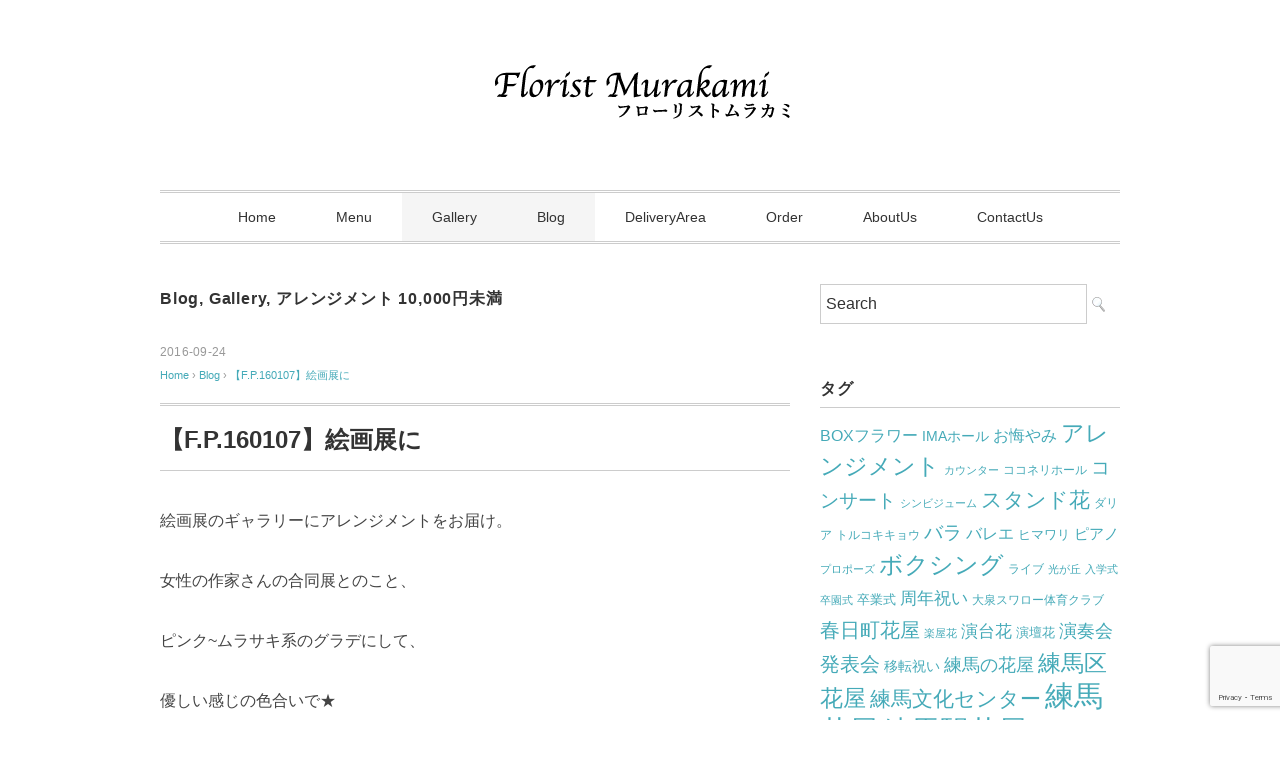

--- FILE ---
content_type: text/html; charset=UTF-8
request_url: https://murakami878.jp/2016/09/1190/
body_size: 66057
content:
<!DOCTYPE html><html lang="ja"><head><meta charset="UTF-8" /><meta name="viewport" content="width=device-width, initial-scale=1.0"><link rel="stylesheet" href="https://murakami878.jp/wp/wp-content/cache/autoptimize/autoptimize_single_a414a3d6cdbd419136e917539a3d13f4.php" type="text/css" media="screen, print" /><link rel="stylesheet" href="https://murakami878.jp/wp/wp-content/cache/autoptimize/autoptimize_single_169dbe674fc5fbc6c023f2bf734209c9.php" type="text/css" media="screen, print" /><title>【F.P.160107】絵画展に &#8211; 練馬の花屋 フローリストムラカミ</title><meta name='robots' content='max-image-preview:large' /><link rel='dns-prefetch' href='//ajax.googleapis.com' /><link rel='dns-prefetch' href='//www.googletagmanager.com' /><link rel="alternate" type="application/rss+xml" title="練馬の花屋 フローリストムラカミ &raquo; フィード" href="https://murakami878.jp/feed/" /><link rel="alternate" type="application/rss+xml" title="練馬の花屋 フローリストムラカミ &raquo; コメントフィード" href="https://murakami878.jp/comments/feed/" /><link rel="alternate" title="oEmbed (JSON)" type="application/json+oembed" href="https://murakami878.jp/wp-json/oembed/1.0/embed?url=https%3A%2F%2Fmurakami878.jp%2F2016%2F09%2F1190%2F" /><link rel="alternate" title="oEmbed (XML)" type="text/xml+oembed" href="https://murakami878.jp/wp-json/oembed/1.0/embed?url=https%3A%2F%2Fmurakami878.jp%2F2016%2F09%2F1190%2F&#038;format=xml" /><style id='wp-img-auto-sizes-contain-inline-css' type='text/css'>img:is([sizes=auto i],[sizes^="auto," i]){contain-intrinsic-size:3000px 1500px}
/*# sourceURL=wp-img-auto-sizes-contain-inline-css */</style><style id='wp-emoji-styles-inline-css' type='text/css'>img.wp-smiley, img.emoji {
		display: inline !important;
		border: none !important;
		box-shadow: none !important;
		height: 1em !important;
		width: 1em !important;
		margin: 0 0.07em !important;
		vertical-align: -0.1em !important;
		background: none !important;
		padding: 0 !important;
	}
/*# sourceURL=wp-emoji-styles-inline-css */</style><style id='wp-block-library-inline-css' type='text/css'>:root{--wp-block-synced-color:#7a00df;--wp-block-synced-color--rgb:122,0,223;--wp-bound-block-color:var(--wp-block-synced-color);--wp-editor-canvas-background:#ddd;--wp-admin-theme-color:#007cba;--wp-admin-theme-color--rgb:0,124,186;--wp-admin-theme-color-darker-10:#006ba1;--wp-admin-theme-color-darker-10--rgb:0,107,160.5;--wp-admin-theme-color-darker-20:#005a87;--wp-admin-theme-color-darker-20--rgb:0,90,135;--wp-admin-border-width-focus:2px}@media (min-resolution:192dpi){:root{--wp-admin-border-width-focus:1.5px}}.wp-element-button{cursor:pointer}:root .has-very-light-gray-background-color{background-color:#eee}:root .has-very-dark-gray-background-color{background-color:#313131}:root .has-very-light-gray-color{color:#eee}:root .has-very-dark-gray-color{color:#313131}:root .has-vivid-green-cyan-to-vivid-cyan-blue-gradient-background{background:linear-gradient(135deg,#00d084,#0693e3)}:root .has-purple-crush-gradient-background{background:linear-gradient(135deg,#34e2e4,#4721fb 50%,#ab1dfe)}:root .has-hazy-dawn-gradient-background{background:linear-gradient(135deg,#faaca8,#dad0ec)}:root .has-subdued-olive-gradient-background{background:linear-gradient(135deg,#fafae1,#67a671)}:root .has-atomic-cream-gradient-background{background:linear-gradient(135deg,#fdd79a,#004a59)}:root .has-nightshade-gradient-background{background:linear-gradient(135deg,#330968,#31cdcf)}:root .has-midnight-gradient-background{background:linear-gradient(135deg,#020381,#2874fc)}:root{--wp--preset--font-size--normal:16px;--wp--preset--font-size--huge:42px}.has-regular-font-size{font-size:1em}.has-larger-font-size{font-size:2.625em}.has-normal-font-size{font-size:var(--wp--preset--font-size--normal)}.has-huge-font-size{font-size:var(--wp--preset--font-size--huge)}.has-text-align-center{text-align:center}.has-text-align-left{text-align:left}.has-text-align-right{text-align:right}.has-fit-text{white-space:nowrap!important}#end-resizable-editor-section{display:none}.aligncenter{clear:both}.items-justified-left{justify-content:flex-start}.items-justified-center{justify-content:center}.items-justified-right{justify-content:flex-end}.items-justified-space-between{justify-content:space-between}.screen-reader-text{border:0;clip-path:inset(50%);height:1px;margin:-1px;overflow:hidden;padding:0;position:absolute;width:1px;word-wrap:normal!important}.screen-reader-text:focus{background-color:#ddd;clip-path:none;color:#444;display:block;font-size:1em;height:auto;left:5px;line-height:normal;padding:15px 23px 14px;text-decoration:none;top:5px;width:auto;z-index:100000}html :where(.has-border-color){border-style:solid}html :where([style*=border-top-color]){border-top-style:solid}html :where([style*=border-right-color]){border-right-style:solid}html :where([style*=border-bottom-color]){border-bottom-style:solid}html :where([style*=border-left-color]){border-left-style:solid}html :where([style*=border-width]){border-style:solid}html :where([style*=border-top-width]){border-top-style:solid}html :where([style*=border-right-width]){border-right-style:solid}html :where([style*=border-bottom-width]){border-bottom-style:solid}html :where([style*=border-left-width]){border-left-style:solid}html :where(img[class*=wp-image-]){height:auto;max-width:100%}:where(figure){margin:0 0 1em}html :where(.is-position-sticky){--wp-admin--admin-bar--position-offset:var(--wp-admin--admin-bar--height,0px)}@media screen and (max-width:600px){html :where(.is-position-sticky){--wp-admin--admin-bar--position-offset:0px}}

/*# sourceURL=wp-block-library-inline-css */</style><style id='global-styles-inline-css' type='text/css'>:root{--wp--preset--aspect-ratio--square: 1;--wp--preset--aspect-ratio--4-3: 4/3;--wp--preset--aspect-ratio--3-4: 3/4;--wp--preset--aspect-ratio--3-2: 3/2;--wp--preset--aspect-ratio--2-3: 2/3;--wp--preset--aspect-ratio--16-9: 16/9;--wp--preset--aspect-ratio--9-16: 9/16;--wp--preset--color--black: #000000;--wp--preset--color--cyan-bluish-gray: #abb8c3;--wp--preset--color--white: #ffffff;--wp--preset--color--pale-pink: #f78da7;--wp--preset--color--vivid-red: #cf2e2e;--wp--preset--color--luminous-vivid-orange: #ff6900;--wp--preset--color--luminous-vivid-amber: #fcb900;--wp--preset--color--light-green-cyan: #7bdcb5;--wp--preset--color--vivid-green-cyan: #00d084;--wp--preset--color--pale-cyan-blue: #8ed1fc;--wp--preset--color--vivid-cyan-blue: #0693e3;--wp--preset--color--vivid-purple: #9b51e0;--wp--preset--gradient--vivid-cyan-blue-to-vivid-purple: linear-gradient(135deg,rgb(6,147,227) 0%,rgb(155,81,224) 100%);--wp--preset--gradient--light-green-cyan-to-vivid-green-cyan: linear-gradient(135deg,rgb(122,220,180) 0%,rgb(0,208,130) 100%);--wp--preset--gradient--luminous-vivid-amber-to-luminous-vivid-orange: linear-gradient(135deg,rgb(252,185,0) 0%,rgb(255,105,0) 100%);--wp--preset--gradient--luminous-vivid-orange-to-vivid-red: linear-gradient(135deg,rgb(255,105,0) 0%,rgb(207,46,46) 100%);--wp--preset--gradient--very-light-gray-to-cyan-bluish-gray: linear-gradient(135deg,rgb(238,238,238) 0%,rgb(169,184,195) 100%);--wp--preset--gradient--cool-to-warm-spectrum: linear-gradient(135deg,rgb(74,234,220) 0%,rgb(151,120,209) 20%,rgb(207,42,186) 40%,rgb(238,44,130) 60%,rgb(251,105,98) 80%,rgb(254,248,76) 100%);--wp--preset--gradient--blush-light-purple: linear-gradient(135deg,rgb(255,206,236) 0%,rgb(152,150,240) 100%);--wp--preset--gradient--blush-bordeaux: linear-gradient(135deg,rgb(254,205,165) 0%,rgb(254,45,45) 50%,rgb(107,0,62) 100%);--wp--preset--gradient--luminous-dusk: linear-gradient(135deg,rgb(255,203,112) 0%,rgb(199,81,192) 50%,rgb(65,88,208) 100%);--wp--preset--gradient--pale-ocean: linear-gradient(135deg,rgb(255,245,203) 0%,rgb(182,227,212) 50%,rgb(51,167,181) 100%);--wp--preset--gradient--electric-grass: linear-gradient(135deg,rgb(202,248,128) 0%,rgb(113,206,126) 100%);--wp--preset--gradient--midnight: linear-gradient(135deg,rgb(2,3,129) 0%,rgb(40,116,252) 100%);--wp--preset--font-size--small: 13px;--wp--preset--font-size--medium: 20px;--wp--preset--font-size--large: 36px;--wp--preset--font-size--x-large: 42px;--wp--preset--spacing--20: 0.44rem;--wp--preset--spacing--30: 0.67rem;--wp--preset--spacing--40: 1rem;--wp--preset--spacing--50: 1.5rem;--wp--preset--spacing--60: 2.25rem;--wp--preset--spacing--70: 3.38rem;--wp--preset--spacing--80: 5.06rem;--wp--preset--shadow--natural: 6px 6px 9px rgba(0, 0, 0, 0.2);--wp--preset--shadow--deep: 12px 12px 50px rgba(0, 0, 0, 0.4);--wp--preset--shadow--sharp: 6px 6px 0px rgba(0, 0, 0, 0.2);--wp--preset--shadow--outlined: 6px 6px 0px -3px rgb(255, 255, 255), 6px 6px rgb(0, 0, 0);--wp--preset--shadow--crisp: 6px 6px 0px rgb(0, 0, 0);}:where(.is-layout-flex){gap: 0.5em;}:where(.is-layout-grid){gap: 0.5em;}body .is-layout-flex{display: flex;}.is-layout-flex{flex-wrap: wrap;align-items: center;}.is-layout-flex > :is(*, div){margin: 0;}body .is-layout-grid{display: grid;}.is-layout-grid > :is(*, div){margin: 0;}:where(.wp-block-columns.is-layout-flex){gap: 2em;}:where(.wp-block-columns.is-layout-grid){gap: 2em;}:where(.wp-block-post-template.is-layout-flex){gap: 1.25em;}:where(.wp-block-post-template.is-layout-grid){gap: 1.25em;}.has-black-color{color: var(--wp--preset--color--black) !important;}.has-cyan-bluish-gray-color{color: var(--wp--preset--color--cyan-bluish-gray) !important;}.has-white-color{color: var(--wp--preset--color--white) !important;}.has-pale-pink-color{color: var(--wp--preset--color--pale-pink) !important;}.has-vivid-red-color{color: var(--wp--preset--color--vivid-red) !important;}.has-luminous-vivid-orange-color{color: var(--wp--preset--color--luminous-vivid-orange) !important;}.has-luminous-vivid-amber-color{color: var(--wp--preset--color--luminous-vivid-amber) !important;}.has-light-green-cyan-color{color: var(--wp--preset--color--light-green-cyan) !important;}.has-vivid-green-cyan-color{color: var(--wp--preset--color--vivid-green-cyan) !important;}.has-pale-cyan-blue-color{color: var(--wp--preset--color--pale-cyan-blue) !important;}.has-vivid-cyan-blue-color{color: var(--wp--preset--color--vivid-cyan-blue) !important;}.has-vivid-purple-color{color: var(--wp--preset--color--vivid-purple) !important;}.has-black-background-color{background-color: var(--wp--preset--color--black) !important;}.has-cyan-bluish-gray-background-color{background-color: var(--wp--preset--color--cyan-bluish-gray) !important;}.has-white-background-color{background-color: var(--wp--preset--color--white) !important;}.has-pale-pink-background-color{background-color: var(--wp--preset--color--pale-pink) !important;}.has-vivid-red-background-color{background-color: var(--wp--preset--color--vivid-red) !important;}.has-luminous-vivid-orange-background-color{background-color: var(--wp--preset--color--luminous-vivid-orange) !important;}.has-luminous-vivid-amber-background-color{background-color: var(--wp--preset--color--luminous-vivid-amber) !important;}.has-light-green-cyan-background-color{background-color: var(--wp--preset--color--light-green-cyan) !important;}.has-vivid-green-cyan-background-color{background-color: var(--wp--preset--color--vivid-green-cyan) !important;}.has-pale-cyan-blue-background-color{background-color: var(--wp--preset--color--pale-cyan-blue) !important;}.has-vivid-cyan-blue-background-color{background-color: var(--wp--preset--color--vivid-cyan-blue) !important;}.has-vivid-purple-background-color{background-color: var(--wp--preset--color--vivid-purple) !important;}.has-black-border-color{border-color: var(--wp--preset--color--black) !important;}.has-cyan-bluish-gray-border-color{border-color: var(--wp--preset--color--cyan-bluish-gray) !important;}.has-white-border-color{border-color: var(--wp--preset--color--white) !important;}.has-pale-pink-border-color{border-color: var(--wp--preset--color--pale-pink) !important;}.has-vivid-red-border-color{border-color: var(--wp--preset--color--vivid-red) !important;}.has-luminous-vivid-orange-border-color{border-color: var(--wp--preset--color--luminous-vivid-orange) !important;}.has-luminous-vivid-amber-border-color{border-color: var(--wp--preset--color--luminous-vivid-amber) !important;}.has-light-green-cyan-border-color{border-color: var(--wp--preset--color--light-green-cyan) !important;}.has-vivid-green-cyan-border-color{border-color: var(--wp--preset--color--vivid-green-cyan) !important;}.has-pale-cyan-blue-border-color{border-color: var(--wp--preset--color--pale-cyan-blue) !important;}.has-vivid-cyan-blue-border-color{border-color: var(--wp--preset--color--vivid-cyan-blue) !important;}.has-vivid-purple-border-color{border-color: var(--wp--preset--color--vivid-purple) !important;}.has-vivid-cyan-blue-to-vivid-purple-gradient-background{background: var(--wp--preset--gradient--vivid-cyan-blue-to-vivid-purple) !important;}.has-light-green-cyan-to-vivid-green-cyan-gradient-background{background: var(--wp--preset--gradient--light-green-cyan-to-vivid-green-cyan) !important;}.has-luminous-vivid-amber-to-luminous-vivid-orange-gradient-background{background: var(--wp--preset--gradient--luminous-vivid-amber-to-luminous-vivid-orange) !important;}.has-luminous-vivid-orange-to-vivid-red-gradient-background{background: var(--wp--preset--gradient--luminous-vivid-orange-to-vivid-red) !important;}.has-very-light-gray-to-cyan-bluish-gray-gradient-background{background: var(--wp--preset--gradient--very-light-gray-to-cyan-bluish-gray) !important;}.has-cool-to-warm-spectrum-gradient-background{background: var(--wp--preset--gradient--cool-to-warm-spectrum) !important;}.has-blush-light-purple-gradient-background{background: var(--wp--preset--gradient--blush-light-purple) !important;}.has-blush-bordeaux-gradient-background{background: var(--wp--preset--gradient--blush-bordeaux) !important;}.has-luminous-dusk-gradient-background{background: var(--wp--preset--gradient--luminous-dusk) !important;}.has-pale-ocean-gradient-background{background: var(--wp--preset--gradient--pale-ocean) !important;}.has-electric-grass-gradient-background{background: var(--wp--preset--gradient--electric-grass) !important;}.has-midnight-gradient-background{background: var(--wp--preset--gradient--midnight) !important;}.has-small-font-size{font-size: var(--wp--preset--font-size--small) !important;}.has-medium-font-size{font-size: var(--wp--preset--font-size--medium) !important;}.has-large-font-size{font-size: var(--wp--preset--font-size--large) !important;}.has-x-large-font-size{font-size: var(--wp--preset--font-size--x-large) !important;}
/*# sourceURL=global-styles-inline-css */</style><style id='classic-theme-styles-inline-css' type='text/css'>/*! This file is auto-generated */
.wp-block-button__link{color:#fff;background-color:#32373c;border-radius:9999px;box-shadow:none;text-decoration:none;padding:calc(.667em + 2px) calc(1.333em + 2px);font-size:1.125em}.wp-block-file__button{background:#32373c;color:#fff;text-decoration:none}
/*# sourceURL=/wp-includes/css/classic-themes.min.css */</style><link rel='stylesheet' id='contact-form-7-css' href='https://murakami878.jp/wp/wp-content/cache/autoptimize/autoptimize_single_64ac31699f5326cb3c76122498b76f66.php?ver=6.1.4' type='text/css' media='all' /> <script type="text/javascript" src="//ajax.googleapis.com/ajax/libs/jquery/1.7.1/jquery.min.js?ver=1.7.1" id="jquery-js"></script> 
 <script defer type="text/javascript" src="https://www.googletagmanager.com/gtag/js?id=G-GEEWG9KNV4" id="google_gtagjs-js"></script> <script defer id="google_gtagjs-js-after" src="[data-uri]"></script> <link rel="https://api.w.org/" href="https://murakami878.jp/wp-json/" /><link rel="alternate" title="JSON" type="application/json" href="https://murakami878.jp/wp-json/wp/v2/posts/1190" /><link rel="EditURI" type="application/rsd+xml" title="RSD" href="https://murakami878.jp/wp/xmlrpc.php?rsd" /><meta name="generator" content="WordPress 6.9" /><link rel="canonical" href="https://murakami878.jp/2016/09/1190/" /><link rel='shortlink' href='https://murakami878.jp/?p=1190' /><meta name="generator" content="Site Kit by Google 1.160.1" /><meta name="google-adsense-platform-account" content="ca-host-pub-2644536267352236"><meta name="google-adsense-platform-domain" content="sitekit.withgoogle.com">  <script defer src="https://www.googletagmanager.com/gtag/js?id=UA-70129273-1"></script> <script defer src="[data-uri]"></script> <link rel="icon" href="https://murakami878.jp/wp/wp-content/uploads/2015/10/cropped-541475_527653510676080_347766175_n-32x32.jpg" sizes="32x32" /><link rel="icon" href="https://murakami878.jp/wp/wp-content/uploads/2015/10/cropped-541475_527653510676080_347766175_n-192x192.jpg" sizes="192x192" /><link rel="apple-touch-icon" href="https://murakami878.jp/wp/wp-content/uploads/2015/10/cropped-541475_527653510676080_347766175_n-180x180.jpg" /><meta name="msapplication-TileImage" content="https://murakami878.jp/wp/wp-content/uploads/2015/10/cropped-541475_527653510676080_347766175_n-270x270.jpg" /> <script defer src="https://murakami878.jp/wp/wp-content/cache/autoptimize/autoptimize_single_7377753cdd48af329bc512fdc80dd0eb.php" type="text/javascript"></script> </head><body class="wp-singular post-template-default single single-post postid-1190 single-format-standard wp-embed-responsive wp-theme-slauson">
<div id="fb-root"></div>
<script async defer crossorigin="anonymous" src="https://connect.facebook.net/ja_JP/sdk.js#xfbml=1&version=v14.0" nonce="WQNILFPU"></script><header id="header"><div class="header-inner"><div class="logo"> <a href="https://murakami878.jp/" title="練馬の花屋 フローリストムラカミ"><img src="https://murakami2022.sakura.ne.jp/wp/wp-content/uploads/2015/10/title.png" alt="練馬の花屋 フローリストムラカミ" /></a></div></div></header><div class="clear"></div><nav id="nav" class="main-navigation" role="navigation"><div class="menu-topnav-container"><ul id="menu-topnav" class="nav-menu"><li id="menu-item-71" class="menu-item menu-item-type-custom menu-item-object-custom menu-item-home menu-item-71"><a href="https://murakami878.jp">Home</a></li><li id="menu-item-150" class="menu-item menu-item-type-custom menu-item-object-custom menu-item-home menu-item-has-children menu-item-150"><a href="https://murakami878.jp/">Menu</a><ul class="sub-menu"><li id="menu-item-151" class="menu-item menu-item-type-taxonomy menu-item-object-category menu-item-151"><a href="https://murakami878.jp/category/bouquet/">花束</a></li><li id="menu-item-268" class="menu-item menu-item-type-taxonomy menu-item-object-category menu-item-268"><a href="https://murakami878.jp/category/arrangement10000yenover/">アレンジメント 10,000円以上</a></li><li id="menu-item-269" class="menu-item menu-item-type-taxonomy menu-item-object-category current-post-ancestor current-menu-parent current-post-parent menu-item-269"><a href="https://murakami878.jp/category/arrangement10000yenunder/">アレンジメント 10,000円未満</a></li><li id="menu-item-274" class="menu-item menu-item-type-taxonomy menu-item-object-category menu-item-274"><a href="https://murakami878.jp/category/boxflower/">ボックスフラワー</a></li><li id="menu-item-270" class="menu-item menu-item-type-taxonomy menu-item-object-category menu-item-270"><a href="https://murakami878.jp/category/standflower/">お祝いスタンド花</a></li><li id="menu-item-530" class="menu-item menu-item-type-custom menu-item-object-custom menu-item-530"><a href="https://murakami878.jp/tag/%e8%83%a1%e8%9d%b6%e8%98%ad/">胡蝶蘭</a></li><li id="menu-item-272" class="menu-item menu-item-type-taxonomy menu-item-object-category menu-item-272"><a href="https://murakami878.jp/category/stageflower/">ステージ装花、演壇花</a></li><li id="menu-item-271" class="menu-item menu-item-type-taxonomy menu-item-object-category menu-item-271"><a href="https://murakami878.jp/category/shopdisplay/">ショップディスプレー</a></li><li id="menu-item-275" class="menu-item menu-item-type-taxonomy menu-item-object-category menu-item-275"><a href="https://murakami878.jp/category/wedding/">ウェディング</a></li><li id="menu-item-276" class="menu-item menu-item-type-taxonomy menu-item-object-category menu-item-276"><a href="https://murakami878.jp/category/offerings/">御供、御葬儀</a></li><li id="menu-item-277" class="menu-item menu-item-type-taxonomy menu-item-object-category menu-item-277"><a href="https://murakami878.jp/category/orchidandgreenandpotflower/">鉢植え</a></li><li id="menu-item-273" class="menu-item menu-item-type-taxonomy menu-item-object-category menu-item-273"><a href="https://murakami878.jp/category/others/">その他</a></li></ul></li><li id="menu-item-148" class="menu-item menu-item-type-taxonomy menu-item-object-category current-post-ancestor current-menu-parent current-post-parent menu-item-148"><a href="https://murakami878.jp/category/gallery/">Gallery</a></li><li id="menu-item-266" class="menu-item menu-item-type-taxonomy menu-item-object-category current-post-ancestor current-menu-parent current-post-parent menu-item-266"><a href="https://murakami878.jp/category/blog/">Blog</a></li><li id="menu-item-72" class="menu-item menu-item-type-post_type menu-item-object-page menu-item-has-children menu-item-72"><a href="https://murakami878.jp/deliveryarea/">DeliveryArea</a><ul class="sub-menu"><li id="menu-item-2445" class="menu-item menu-item-type-taxonomy menu-item-object-category menu-item-2445"><a href="https://murakami878.jp/category/neribun/">練馬文化センターにお届けした花</a></li><li id="menu-item-2462" class="menu-item menu-item-type-taxonomy menu-item-object-category menu-item-2462"><a href="https://murakami878.jp/category/coconeri/">ココネリホールにお届けした花</a></li><li id="menu-item-2463" class="menu-item menu-item-type-taxonomy menu-item-object-category menu-item-2463"><a href="https://murakami878.jp/category/imahall/">光が丘ＩＭＡホールにお届けした花</a></li><li id="menu-item-2780" class="menu-item menu-item-type-post_type menu-item-object-page menu-item-2780"><a href="https://murakami878.jp/deliveryarea/">配達地域</a></li></ul></li><li id="menu-item-515" class="menu-item menu-item-type-post_type menu-item-object-page menu-item-515"><a href="https://murakami878.jp/orderform/">Order</a></li><li id="menu-item-73" class="menu-item menu-item-type-post_type menu-item-object-page menu-item-73"><a href="https://murakami878.jp/shop/">AboutUs</a></li><li id="menu-item-119" class="menu-item menu-item-type-post_type menu-item-object-page menu-item-119"><a href="https://murakami878.jp/contactus/">ContactUs</a></li></ul></div></nav><div class="clear"></div><div class="wrapper"><div id="main"><div class="row"><div class="twothird"><div class="pagetitle"><a href="https://murakami878.jp/category/blog/" rel="category tag">Blog</a>, <a href="https://murakami878.jp/category/gallery/" rel="category tag">Gallery</a>, <a href="https://murakami878.jp/category/arrangement10000yenunder/" rel="category tag">アレンジメント 10,000円未満</a></div><article id="post-1190" class="post-1190 post type-post status-publish format-standard has-post-thumbnail hentry category-blog category-gallery category-arrangement10000yenunder tag-244 tag-30 tag-246 tag-44 tag-34 tag-247"><div class="pagedate">2016-09-24</div><div class="breadcrumb"><div itemscope itemtype="//schema.org/BreadcrumbList"><ol><li itemscope itemprop="itemListElement" itemtype="//schema.org/ListItem"> <a itemprop="item" href="https://murakami878.jp/"> <span itemprop="name">Home</span></a><meta itemprop="position" content="1" /></li> ›<li itemscope itemprop="itemListElement" itemtype="//schema.org/ListItem"> <a itemprop="item" href="https://murakami878.jp/category/blog/"> <span itemprop="name">Blog</span></a><meta itemprop="position" content="2" /></li> ›<li itemscope itemprop="itemListElement" itemtype="//schema.org/ListItem"> <span itemprop="name"><a itemprop="item" href="https://murakami878.jp/2016/09/1190/">【F.P.160107】絵画展に</a></span><meta itemprop="position" content="3" /></li></ol></div></div><h1 class="blog-title">【F.P.160107】絵画展に</h1><div class="single-contents"><p>絵画展のギャラリーにアレンジメントをお届け。</p><p>女性の作家さんの合同展とのこと、</p><p>ピンク~ムラサキ系のグラデにして、</p><p>優しい感じの色合いで★</p><p><img fetchpriority="high" decoding="async" class="alignnone size-medium wp-image-1191" src="http://murakami878.jp/wp/wp-content/uploads/26a7b5151a8812ffbcc70dc3b47e0ce6-630x840.jpg" alt="img_4565-%e3%82%b3%e3%83%94%e3%83%bc" width="630" height="840" srcset="https://murakami878.jp/wp/wp-content/uploads/26a7b5151a8812ffbcc70dc3b47e0ce6-630x840.jpg 630w, https://murakami878.jp/wp/wp-content/uploads/26a7b5151a8812ffbcc70dc3b47e0ce6-768x1024.jpg 768w, https://murakami878.jp/wp/wp-content/uploads/26a7b5151a8812ffbcc70dc3b47e0ce6-960x1280.jpg 960w" sizes="(max-width: 630px) 100vw, 630px" /></p><p>ご注文ありがとうございます。</p><p>&nbsp;</p><p>芸術の秋ですね~</p><p>ダリ展行きたい！！！</p></div><div class="row"><div class="singlebox"></div></div><div class="blog-foot">タグ: <a href="https://murakami878.jp/tag/%e3%82%ae%e3%83%a3%e3%83%a9%e3%83%aa%e3%83%bc/" rel="tag">ギャラリー</a>, <a href="https://murakami878.jp/tag/%e6%98%a5%e6%97%a5%e7%94%ba%e8%8a%b1%e5%b1%8b/" rel="tag">春日町花屋</a>, <a href="https://murakami878.jp/tag/%e7%b5%b5%e7%94%bb%e5%b1%95/" rel="tag">絵画展</a>, <a href="https://murakami878.jp/tag/%e7%b7%b4%e9%a6%ac%e6%96%87%e5%8c%96%e3%82%bb%e3%83%b3%e3%82%bf%e3%83%bc/" rel="tag">練馬文化センター</a>, <a href="https://murakami878.jp/tag/%e7%b7%b4%e9%a6%ac%e8%8a%b1%e5%b1%8b/" rel="tag">練馬花屋</a>, <a href="https://murakami878.jp/tag/%e8%8a%b8%e8%a1%93%e3%81%ae%e7%a7%8b/" rel="tag">芸術の秋</a></div><div class="similar-head">関連記事</div><div class="similar"><ul><li><table class="similar-text"><tr><th><a href="https://murakami878.jp/2016/04/841/"><img width="420" height="280" src="https://murakami878.jp/wp/wp-content/uploads/IMG_3721-e1459525291247-420x280.jpg" class="attachment-420x280 size-420x280 wp-post-image" alt="" decoding="async" loading="lazy" /></a></th><td><a href="https://murakami878.jp/2016/04/841/" title="【F.P.160032】胡蝶蘭ラッシュ"> 【F.P.160032】胡蝶蘭ラッシュ</a></td></tr></table></li><li><table class="similar-text"><tr><th><a href="https://murakami878.jp/2024/01/9442/"><img width="420" height="280" src="https://murakami878.jp/wp/wp-content/uploads/IMG_6079-420x280.jpg" class="attachment-420x280 size-420x280 wp-post-image" alt="" decoding="async" loading="lazy" /></a></th><td><a href="https://murakami878.jp/2024/01/9442/" title="【F.P.24008】ＢＯＸフラワーのご注文"> 【F.P.24008】ＢＯＸフラワーのご注文</a></td></tr></table></li><li><table class="similar-text"><tr><th><a href="https://murakami878.jp/2018/06/2324/"><img width="420" height="280" src="https://murakami878.jp/wp/wp-content/uploads/df06bd991c3c3c4f18067fb5c2c1a7f7-e1529833849724-420x280.jpg" class="attachment-420x280 size-420x280 wp-post-image" alt="" decoding="async" loading="lazy" /></a></th><td><a href="https://murakami878.jp/2018/06/2324/" title="【F.P.180051】アジサイのディスプレー"> 【F.P.180051】アジサイのディスプレー</a></td></tr></table></li><li><table class="similar-text"><tr><th><a href="https://murakami878.jp/2024/07/10413/"><img width="420" height="280" src="https://murakami878.jp/wp/wp-content/uploads/70c8dd53bdf6724efc67c8f119f9140f-420x280.jpg" class="attachment-420x280 size-420x280 wp-post-image" alt="" decoding="async" loading="lazy" /></a></th><td><a href="https://murakami878.jp/2024/07/10413/" title="【F.P.24057】ピアノ教室の発表会にスタンド花をお届け"> 【F.P.24057】ピアノ教室の発表会にスタンド花をお届け</a></td></tr></table></li><li><table class="similar-text"><tr><th><a href="https://murakami878.jp/2018/04/2215/"><img width="420" height="280" src="https://murakami878.jp/wp/wp-content/uploads/7af5b5760f54e554a18b4a0a936cc1f1-420x280.jpg" class="attachment-420x280 size-420x280 wp-post-image" alt="" decoding="async" loading="lazy" /></a></th><td><a href="https://murakami878.jp/2018/04/2215/" title="【F.P.180031】白ユリのアレンジメント"> 【F.P.180031】白ユリのアレンジメント</a></td></tr></table></li></ul></div><div id="next"><ul class="block-two"><li class="next-left"><a href="https://murakami878.jp/2016/09/1187/" rel="prev">【F.P.160106】スクランブルで</a></li><li class="next-right"><a href="https://murakami878.jp/2016/09/1194/" rel="next">【F.P.160108】マダムバタフライ</a></li></ul></div><div class="row"><div class="singlebox"></div></div></article></div><div class="third"><div class="sidebar"><div class="sidebox"><div id="search-2" class="widget widget_search"><div class="search"><form method="get" id="searchform" action="https://murakami878.jp"><fieldset> <input name="s" type="text" onfocus="if(this.value=='Search') this.value='';" onblur="if(this.value=='') this.value='Search';" value="Search" /> <button type="submit"></button></fieldset></form></div></div><div id="tag_cloud-2" class="widget widget_tag_cloud"><div class="widget-title">タグ</div><div class="tagcloud"><a href="https://murakami878.jp/tag/box%e3%83%95%e3%83%a9%e3%83%af%e3%83%bc/" class="tag-cloud-link tag-link-102 tag-link-position-1" style="font-size: 11.810650887574pt;" aria-label="BOXフラワー (65個の項目)">BOXフラワー</a> <a href="https://murakami878.jp/tag/ima%e3%83%9b%e3%83%bc%e3%83%ab/" class="tag-cloud-link tag-link-167 tag-link-position-2" style="font-size: 10.485207100592pt;" aria-label="IMAホール (45個の項目)">IMAホール</a> <a href="https://murakami878.jp/tag/%e3%81%8a%e6%82%94%e3%82%84%e3%81%bf/" class="tag-cloud-link tag-link-61 tag-link-position-3" style="font-size: 12.059171597633pt;" aria-label="お悔やみ (70個の項目)">お悔やみ</a> <a href="https://murakami878.jp/tag/%e3%82%a2%e3%83%ac%e3%83%b3%e3%82%b8%e3%83%a1%e3%83%b3%e3%83%88/" class="tag-cloud-link tag-link-409 tag-link-position-4" style="font-size: 17.195266272189pt;" aria-label="アレンジメント (295個の項目)">アレンジメント</a> <a href="https://murakami878.jp/tag/%e3%82%ab%e3%82%a6%e3%83%b3%e3%82%bf%e3%83%bc/" class="tag-cloud-link tag-link-27 tag-link-position-5" style="font-size: 8.1656804733728pt;" aria-label="カウンター (23個の項目)">カウンター</a> <a href="https://murakami878.jp/tag/%e3%82%b3%e3%82%b3%e3%83%8d%e3%83%aa%e3%83%9b%e3%83%bc%e3%83%ab/" class="tag-cloud-link tag-link-216 tag-link-position-6" style="font-size: 8.7455621301775pt;" aria-label="ココネリホール (27個の項目)">ココネリホール</a> <a href="https://murakami878.jp/tag/%e3%82%b3%e3%83%b3%e3%82%b5%e3%83%bc%e3%83%88/" class="tag-cloud-link tag-link-47 tag-link-position-7" style="font-size: 14.047337278107pt;" aria-label="コンサート (123個の項目)">コンサート</a> <a href="https://murakami878.jp/tag/%e3%82%b7%e3%83%b3%e3%83%93%e3%82%b8%e3%83%a5%e3%83%bc%e3%83%a0/" class="tag-cloud-link tag-link-58 tag-link-position-8" style="font-size: 8.5798816568047pt;" aria-label="シンビジューム (26個の項目)">シンビジューム</a> <a href="https://murakami878.jp/tag/%e3%82%b9%e3%82%bf%e3%83%b3%e3%83%89%e8%8a%b1/" class="tag-cloud-link tag-link-410 tag-link-position-9" style="font-size: 16.03550295858pt;" aria-label="スタンド花 (215個の項目)">スタンド花</a> <a href="https://murakami878.jp/tag/%e3%83%80%e3%83%aa%e3%82%a2/" class="tag-cloud-link tag-link-43 tag-link-position-10" style="font-size: 9.2426035502959pt;" aria-label="ダリア (31個の項目)">ダリア</a> <a href="https://murakami878.jp/tag/%e3%83%88%e3%83%ab%e3%82%b3%e3%82%ad%e3%82%ad%e3%83%a7%e3%82%a6/" class="tag-cloud-link tag-link-38 tag-link-position-11" style="font-size: 8.8284023668639pt;" aria-label="トルコキキョウ (28個の項目)">トルコキキョウ</a> <a href="https://murakami878.jp/tag/%e3%83%90%e3%83%a9/" class="tag-cloud-link tag-link-50 tag-link-position-12" style="font-size: 14.295857988166pt;" aria-label="バラ (131個の項目)">バラ</a> <a href="https://murakami878.jp/tag/%e3%83%90%e3%83%ac%e3%82%a8/" class="tag-cloud-link tag-link-45 tag-link-position-13" style="font-size: 11.810650887574pt;" aria-label="バレエ (65個の項目)">バレエ</a> <a href="https://murakami878.jp/tag/%e3%83%92%e3%83%9e%e3%83%af%e3%83%aa/" class="tag-cloud-link tag-link-42 tag-link-position-14" style="font-size: 10.07100591716pt;" aria-label="ヒマワリ (40個の項目)">ヒマワリ</a> <a href="https://murakami878.jp/tag/%e3%83%94%e3%82%a2%e3%83%8e/" class="tag-cloud-link tag-link-159 tag-link-position-15" style="font-size: 10.98224852071pt;" aria-label="ピアノ (51個の項目)">ピアノ</a> <a href="https://murakami878.jp/tag/%e3%83%97%e3%83%ad%e3%83%9d%e3%83%bc%e3%82%ba/" class="tag-cloud-link tag-link-156 tag-link-position-16" style="font-size: 8pt;" aria-label="プロポーズ (22個の項目)">プロポーズ</a> <a href="https://murakami878.jp/tag/%e3%83%9c%e3%82%af%e3%82%b7%e3%83%b3%e3%82%b0/" class="tag-cloud-link tag-link-500 tag-link-position-17" style="font-size: 17.85798816568pt;" aria-label="ボクシング (350個の項目)">ボクシング</a> <a href="https://murakami878.jp/tag/%e3%83%a9%e3%82%a4%e3%83%96/" class="tag-cloud-link tag-link-53 tag-link-position-18" style="font-size: 9.0769230769231pt;" aria-label="ライブ (30個の項目)">ライブ</a> <a href="https://murakami878.jp/tag/%e5%85%89%e3%81%8c%e4%b8%98/" class="tag-cloud-link tag-link-184 tag-link-position-19" style="font-size: 8pt;" aria-label="光が丘 (22個の項目)">光が丘</a> <a href="https://murakami878.jp/tag/%e5%85%a5%e5%ad%a6%e5%bc%8f/" class="tag-cloud-link tag-link-173 tag-link-position-20" style="font-size: 8.1656804733728pt;" aria-label="入学式 (23個の項目)">入学式</a> <a href="https://murakami878.jp/tag/%e5%8d%92%e5%9c%92%e5%bc%8f/" class="tag-cloud-link tag-link-165 tag-link-position-21" style="font-size: 8pt;" aria-label="卒園式 (22個の項目)">卒園式</a> <a href="https://murakami878.jp/tag/%e5%8d%92%e6%a5%ad%e5%bc%8f/" class="tag-cloud-link tag-link-164 tag-link-position-22" style="font-size: 9.6568047337278pt;" aria-label="卒業式 (35個の項目)">卒業式</a> <a href="https://murakami878.jp/tag/%e5%91%a8%e5%b9%b4%e7%a5%9d%e3%81%84/" class="tag-cloud-link tag-link-170 tag-link-position-23" style="font-size: 12.390532544379pt;" aria-label="周年祝い (76個の項目)">周年祝い</a> <a href="https://murakami878.jp/tag/%e5%a4%a7%e6%b3%89%e3%82%b9%e3%83%af%e3%83%ad%e3%83%bc%e4%bd%93%e8%82%b2%e3%82%af%e3%83%a9%e3%83%96/" class="tag-cloud-link tag-link-128 tag-link-position-24" style="font-size: 8.8284023668639pt;" aria-label="大泉スワロー体育クラブ (28個の項目)">大泉スワロー体育クラブ</a> <a href="https://murakami878.jp/tag/%e6%98%a5%e6%97%a5%e7%94%ba%e8%8a%b1%e5%b1%8b/" class="tag-cloud-link tag-link-30 tag-link-position-25" style="font-size: 14.710059171598pt;" aria-label="春日町花屋 (148個の項目)">春日町花屋</a> <a href="https://murakami878.jp/tag/%e6%a5%bd%e5%b1%8b%e8%8a%b1/" class="tag-cloud-link tag-link-49 tag-link-position-26" style="font-size: 8pt;" aria-label="楽屋花 (22個の項目)">楽屋花</a> <a href="https://murakami878.jp/tag/%e6%bc%94%e5%8f%b0%e8%8a%b1/" class="tag-cloud-link tag-link-338 tag-link-position-27" style="font-size: 12.639053254438pt;" aria-label="演台花 (83個の項目)">演台花</a> <a href="https://murakami878.jp/tag/%e6%bc%94%e5%a3%87%e8%8a%b1/" class="tag-cloud-link tag-link-313 tag-link-position-28" style="font-size: 9.905325443787pt;" aria-label="演壇花 (38個の項目)">演壇花</a> <a href="https://murakami878.jp/tag/%e6%bc%94%e5%a5%8f%e4%bc%9a/" class="tag-cloud-link tag-link-117 tag-link-position-29" style="font-size: 13.218934911243pt;" aria-label="演奏会 (97個の項目)">演奏会</a> <a href="https://murakami878.jp/tag/%e7%99%ba%e8%a1%a8%e4%bc%9a/" class="tag-cloud-link tag-link-46 tag-link-position-30" style="font-size: 15.12426035503pt;" aria-label="発表会 (164個の項目)">発表会</a> <a href="https://murakami878.jp/tag/%e7%a7%bb%e8%bb%a2%e7%a5%9d%e3%81%84/" class="tag-cloud-link tag-link-106 tag-link-position-31" style="font-size: 10.733727810651pt;" aria-label="移転祝い (48個の項目)">移転祝い</a> <a href="https://murakami878.jp/tag/%e7%b7%b4%e9%a6%ac%e3%81%ae%e8%8a%b1%e5%b1%8b/" class="tag-cloud-link tag-link-28 tag-link-position-32" style="font-size: 13.715976331361pt;" aria-label="練馬の花屋 (112個の項目)">練馬の花屋</a> <a href="https://murakami878.jp/tag/%e7%b7%b4%e9%a6%ac%e5%8c%ba%e8%8a%b1%e5%b1%8b/" class="tag-cloud-link tag-link-144 tag-link-position-33" style="font-size: 17.443786982249pt;" aria-label="練馬区花屋 (318個の項目)">練馬区花屋</a> <a href="https://murakami878.jp/tag/%e7%b7%b4%e9%a6%ac%e6%96%87%e5%8c%96%e3%82%bb%e3%83%b3%e3%82%bf%e3%83%bc/" class="tag-cloud-link tag-link-44 tag-link-position-34" style="font-size: 15.869822485207pt;" aria-label="練馬文化センター (204個の項目)">練馬文化センター</a> <a href="https://murakami878.jp/tag/%e7%b7%b4%e9%a6%ac%e8%8a%b1%e5%b1%8b/" class="tag-cloud-link tag-link-34 tag-link-position-35" style="font-size: 22pt;" aria-label="練馬花屋 (1,116個の項目)">練馬花屋</a> <a href="https://murakami878.jp/tag/%e7%b7%b4%e9%a6%ac%e9%a7%85%e8%8a%b1%e5%b1%8b/" class="tag-cloud-link tag-link-29 tag-link-position-36" style="font-size: 21.834319526627pt;" aria-label="練馬駅花屋 (1,075個の項目)">練馬駅花屋</a> <a href="https://murakami878.jp/tag/%e8%83%a1%e8%9d%b6%e8%98%ad/" class="tag-cloud-link tag-link-31 tag-link-position-37" style="font-size: 14.627218934911pt;" aria-label="胡蝶蘭 (143個の項目)">胡蝶蘭</a> <a href="https://murakami878.jp/tag/%e8%88%9e%e5%8f%b0/" class="tag-cloud-link tag-link-73 tag-link-position-38" style="font-size: 10.98224852071pt;" aria-label="舞台 (51個の項目)">舞台</a> <a href="https://murakami878.jp/tag/%e8%8a%b1%e6%9d%9f/" class="tag-cloud-link tag-link-411 tag-link-position-39" style="font-size: 15.289940828402pt;" aria-label="花束 (173個の項目)">花束</a> <a href="https://murakami878.jp/tag/%e8%aa%95%e7%94%9f%e6%97%a5/" class="tag-cloud-link tag-link-55 tag-link-position-40" style="font-size: 15.289940828402pt;" aria-label="誕生日 (173個の項目)">誕生日</a> <a href="https://murakami878.jp/tag/%e8%b1%8a%e5%b3%b6%e5%9c%92/" class="tag-cloud-link tag-link-99 tag-link-position-41" style="font-size: 9.2426035502959pt;" aria-label="豊島園 (31個の項目)">豊島園</a> <a href="https://murakami878.jp/tag/%e9%80%80%e8%81%b7%e7%a5%9d%e3%81%84/" class="tag-cloud-link tag-link-189 tag-link-position-42" style="font-size: 10.98224852071pt;" aria-label="退職祝い (52個の項目)">退職祝い</a> <a href="https://murakami878.jp/tag/%e9%96%8b%e5%ba%97%e7%a5%9d%e3%81%84/" class="tag-cloud-link tag-link-41 tag-link-position-43" style="font-size: 15.786982248521pt;" aria-label="開店祝い (198個の項目)">開店祝い</a> <a href="https://murakami878.jp/tag/%e9%96%8b%e9%99%a2%e7%a5%9d%e3%81%84/" class="tag-cloud-link tag-link-203 tag-link-position-44" style="font-size: 11.313609467456pt;" aria-label="開院祝い (56個の項目)">開院祝い</a> <a href="https://murakami878.jp/tag/%ef%bd%82%ef%bd%81%ef%bd%92/" class="tag-cloud-link tag-link-35 tag-link-position-45" style="font-size: 12.307692307692pt;" aria-label="Ｂａｒ (75個の項目)">Ｂａｒ</a></div></div><div id="nav_menu-9" class="widget widget_nav_menu"><div class="widget-title">お届けしたお花、アレンジメント</div><div class="menu-pickup-container"><ul id="menu-pickup" class="menu"><li id="menu-item-2813" class="menu-item menu-item-type-taxonomy menu-item-object-category menu-item-2813"><a href="https://murakami878.jp/category/stageflower/ballet/">バレエ発表会</a></li><li id="menu-item-2822" class="menu-item menu-item-type-taxonomy menu-item-object-category menu-item-2822"><a href="https://murakami878.jp/category/stageflower/piano/">ピアノ発表会</a></li><li id="menu-item-2827" class="menu-item menu-item-type-taxonomy menu-item-object-category menu-item-2827"><a href="https://murakami878.jp/category/stageflower/hula/">フラダンス発表会</a></li><li id="menu-item-2828" class="menu-item menu-item-type-taxonomy menu-item-object-category menu-item-2828"><a href="https://murakami878.jp/category/standflower/open/">開店｜開院｜周年｜移転祝い</a></li><li id="menu-item-2838" class="menu-item menu-item-type-taxonomy menu-item-object-category menu-item-2838"><a href="https://murakami878.jp/category/stageflower/ceremony/">入学式｜入社式｜就任祝い</a></li><li id="menu-item-2840" class="menu-item menu-item-type-taxonomy menu-item-object-category menu-item-2840"><a href="https://murakami878.jp/category/stageflower/graduation/">卒園式｜卒業式｜送別会</a></li><li id="menu-item-2871" class="menu-item menu-item-type-taxonomy menu-item-object-category menu-item-2871"><a href="https://murakami878.jp/category/wedding/">結婚式(ウェディング)用にアレンジしたお花</a></li><li id="menu-item-2875" class="menu-item menu-item-type-taxonomy menu-item-object-category menu-item-2875"><a href="https://murakami878.jp/category/bouquet/">ウェディングや卒業式、出演祝いでお届けした花束</a></li><li id="menu-item-2817" class="menu-item menu-item-type-taxonomy menu-item-object-category menu-item-2817"><a href="https://murakami878.jp/category/orchid/">開店祝い、開院祝いに贈る、胡蝶蘭・シンビジューム</a></li><li id="menu-item-2814" class="menu-item menu-item-type-taxonomy menu-item-object-category menu-item-2814"><a href="https://murakami878.jp/category/boxflower/">サプライズなお祝いにお届けした ボックスフラワー</a></li><li id="menu-item-2811" class="menu-item menu-item-type-taxonomy menu-item-object-category menu-item-2811"><a href="https://murakami878.jp/category/standflower/">開店、リニューアルオープンに華やかなスタンド花</a></li><li id="menu-item-2823" class="menu-item menu-item-type-taxonomy menu-item-object-category menu-item-2823"><a href="https://murakami878.jp/category/standflower/">コンサートやお芝居の楽屋花やステージ装花</a></li><li id="menu-item-2816" class="menu-item menu-item-type-taxonomy menu-item-object-category menu-item-2816"><a href="https://murakami878.jp/category/neribun/">練馬文化センターにお届けしたお花</a></li><li id="menu-item-2812" class="menu-item menu-item-type-taxonomy menu-item-object-category menu-item-2812"><a href="https://murakami878.jp/category/coconeri/">ココネリホールにお届けしたお花</a></li><li id="menu-item-2815" class="menu-item menu-item-type-taxonomy menu-item-object-category menu-item-2815"><a href="https://murakami878.jp/category/imahall/">光が丘ＩＭＡホールにお届けしたお花</a></li><li id="menu-item-2855" class="menu-item menu-item-type-taxonomy menu-item-object-category menu-item-2855"><a href="https://murakami878.jp/category/ikebukuro/">池袋にお届けしたお花</a></li><li id="menu-item-2856" class="menu-item menu-item-type-taxonomy menu-item-object-category menu-item-2856"><a href="https://murakami878.jp/category/toshimaen/">豊島園にお届けしたお花</a></li><li id="menu-item-2858" class="menu-item menu-item-type-taxonomy menu-item-object-category menu-item-2858"><a href="https://murakami878.jp/category/kasugacho/">練馬春日町にお届けしたお花</a></li><li id="menu-item-2861" class="menu-item menu-item-type-taxonomy menu-item-object-category menu-item-2861"><a href="https://murakami878.jp/category/nerima-ku/">練馬区にお届けしたお花</a></li><li id="menu-item-2865" class="menu-item menu-item-type-taxonomy menu-item-object-category current-post-ancestor current-menu-parent current-post-parent menu-item-2865"><a href="https://murakami878.jp/category/blog/">練馬駅前から配達したお花</a></li><li id="menu-item-2866" class="menu-item menu-item-type-taxonomy menu-item-object-category current-post-ancestor current-menu-parent current-post-parent menu-item-2866"><a href="https://murakami878.jp/category/gallery/">練馬の花屋がおすすめするお花</a></li></ul></div></div><div id="nav_menu-8" class="widget widget_nav_menu"><div class="widget-title">Menu</div><div class="menu-category-container"><ul id="menu-category" class="menu"><li id="menu-item-339" class="menu-item menu-item-type-taxonomy menu-item-object-category menu-item-339"><a href="https://murakami878.jp/category/bouquet/">花束</a></li><li id="menu-item-330" class="menu-item menu-item-type-taxonomy menu-item-object-category menu-item-330"><a href="https://murakami878.jp/category/arrangement10000yenover/">アレンジメント 10,000円以上</a></li><li id="menu-item-331" class="menu-item menu-item-type-taxonomy menu-item-object-category current-post-ancestor current-menu-parent current-post-parent menu-item-331"><a href="https://murakami878.jp/category/arrangement10000yenunder/">アレンジメント 10,000円未満</a></li><li id="menu-item-337" class="menu-item menu-item-type-taxonomy menu-item-object-category menu-item-337"><a href="https://murakami878.jp/category/boxflower/">ボックスフラワー</a></li><li id="menu-item-333" class="menu-item menu-item-type-taxonomy menu-item-object-category menu-item-333"><a href="https://murakami878.jp/category/standflower/">お祝いスタンド花</a></li><li id="menu-item-531" class="menu-item menu-item-type-custom menu-item-object-custom menu-item-531"><a href="http://murakami878.jp/tag/%e8%83%a1%e8%9d%b6%e8%98%ad/">胡蝶蘭</a></li><li id="menu-item-335" class="menu-item menu-item-type-taxonomy menu-item-object-category menu-item-335"><a href="https://murakami878.jp/category/stageflower/">ステージ装花、演壇花</a></li><li id="menu-item-334" class="menu-item menu-item-type-taxonomy menu-item-object-category menu-item-334"><a href="https://murakami878.jp/category/shopdisplay/">ショップディスプレー</a></li><li id="menu-item-332" class="menu-item menu-item-type-taxonomy menu-item-object-category menu-item-332"><a href="https://murakami878.jp/category/wedding/">ウェディング</a></li><li id="menu-item-338" class="menu-item menu-item-type-taxonomy menu-item-object-category menu-item-338"><a href="https://murakami878.jp/category/offerings/">御供、御葬儀</a></li><li id="menu-item-340" class="menu-item menu-item-type-taxonomy menu-item-object-category menu-item-340"><a href="https://murakami878.jp/category/orchidandgreenandpotflower/">鉢植え</a></li><li id="menu-item-336" class="menu-item menu-item-type-taxonomy menu-item-object-category menu-item-336"><a href="https://murakami878.jp/category/others/">その他</a></li></ul></div></div></div><div class="sidebox-new"><div class="widget-title">新着記事</div><ul><li><table class="similar-side"><tr><th><a href="https://murakami878.jp/2026/01/13619/"><img width="420" height="280" src="https://murakami878.jp/wp/wp-content/uploads/0c639736e42efc2879ffd10bfd0e7c99-420x280.jpg" class="attachment-420x280 size-420x280 wp-post-image" alt="" decoding="async" loading="lazy" /></a></th><td><a href="https://murakami878.jp/2026/01/13619/" title="【F.P.26005】和太鼓の会にスタンド花をお届け"> 【F.P.26005】和太鼓の会にスタンド花をお届け</a></td></tr></table></li><li><table class="similar-side"><tr><th><a href="https://murakami878.jp/2026/01/13609/"><img width="420" height="280" src="https://murakami878.jp/wp/wp-content/uploads/44bf78cee0654ca351eceb4295722ae0-420x280.jpg" class="attachment-420x280 size-420x280 wp-post-image" alt="" decoding="async" loading="lazy" /></a></th><td><a href="https://murakami878.jp/2026/01/13609/" title="【F.P.26004】祝！成人"> 【F.P.26004】祝！成人</a></td></tr></table></li><li><table class="similar-side"><tr><th><a href="https://murakami878.jp/2026/01/13590/"><img width="420" height="280" src="https://murakami878.jp/wp/wp-content/uploads/17d875ae475769da768f49ffa6167609-1-420x280.jpg" class="attachment-420x280 size-420x280 wp-post-image" alt="" decoding="async" loading="lazy" /></a></th><td><a href="https://murakami878.jp/2026/01/13590/" title="【F.P.26003】正月ディスプレー"> 【F.P.26003】正月ディスプレー</a></td></tr></table></li><li><table class="similar-side"><tr><th><a href="https://murakami878.jp/2026/01/13583/"><img width="420" height="280" src="https://murakami878.jp/wp/wp-content/uploads/abef0dea9ec6be4b2737559f5c9fb5d1-420x280.jpg" class="attachment-420x280 size-420x280 wp-post-image" alt="" decoding="async" loading="lazy" /></a></th><td><a href="https://murakami878.jp/2026/01/13583/" title="【F.P.26002】2026年始動"> 【F.P.26002】2026年始動</a></td></tr></table></li><li><table class="similar-side"><tr><th><a href="https://murakami878.jp/2026/01/13571/"><img width="420" height="280" src="https://murakami878.jp/wp/wp-content/uploads/IMG_2953-1-420x280.jpg" class="attachment-420x280 size-420x280 wp-post-image" alt="" decoding="async" loading="lazy" /></a></th><td><a href="https://murakami878.jp/2026/01/13571/" title="【F.P.26001】明けましておめでとうございます。"> 【F.P.26001】明けましておめでとうございます。</a></td></tr></table></li></ul></div><div class="sidebox"></div><div class="sidebox"></div></div></div></div></div></div><footer id="footer"><div class="footer-inner"><div class="row"><article class="third"><div class="footerbox"><div id="custom_html-4" class="widget_text widget widget_custom_html"><div class="footer-widget-title">Facebook</div><div class="textwidget custom-html-widget"><div class="fb-page" data-href="https://www.facebook.com/murakami878" data-tabs="timeline" data-width="300" data-height="600" data-small-header="false" data-adapt-container-width="true" data-hide-cover="false" data-show-facepile="true"><blockquote cite="https://www.facebook.com/murakami878" class="fb-xfbml-parse-ignore"><a href="https://www.facebook.com/murakami878">練馬 花屋 フローリストムラカミ</a></blockquote></div></div></div></div></article><article class="third"><div class="footerbox"><div id="text-6" class="widget widget_text"><div class="footer-widget-title">AboutUs</div><div class="textwidget"><p>フローリストムラカミ<br /> 東京都練馬区練馬1-16-19<br /> 最寄駅 : 西武池袋線練馬駅　中央口、西口徒歩1分<br /> tel 03-3993-5863　fax 03-6914-5172<br /> <a href="http://murakami878.jp/contactus">メールでのお問い合わせ murakami878@yahoo.co.jp</a><br /> 営業時間：９：３０〜１９：３０<br /> 定休日：木曜日（予約可・行事営業）、正月５日間休<br /> <span style="color: #999;">【　春日町店　】　本店（練馬店）のリニューアルを機会に平成30年12月をもって閉店しました。開店以来50年以上、ご愛顧ありがとうございました。</span><br /> 花束、鉢植えなど、配達を承っております。ご相談ください。</p></div></div><div id="custom_html-5" class="widget_text widget widget_custom_html"><div class="footer-widget-title">お知らせ</div><div class="textwidget custom-html-widget"><iframe src="https://docs.google.com/document/d/e/2PACX-1vQv8S3T5aWIfICKhWNCdqsGLrRDK7_gkE_-CclrFMTp72H5oxN5OU9dWTBGmHXEmLoaQPdjq8GVyxh3/pub?embedded=true" width="100%" height=""></iframe></div></div></div></article><article class="third"><div class="footerbox"><div id="nav_menu-10" class="widget widget_nav_menu"><div class="footer-widget-title">お届けしたお花、アレンジメント</div><div class="menu-pickup-container"><ul id="menu-pickup-1" class="menu"><li class="menu-item menu-item-type-taxonomy menu-item-object-category menu-item-2813"><a href="https://murakami878.jp/category/stageflower/ballet/">バレエ発表会</a></li><li class="menu-item menu-item-type-taxonomy menu-item-object-category menu-item-2822"><a href="https://murakami878.jp/category/stageflower/piano/">ピアノ発表会</a></li><li class="menu-item menu-item-type-taxonomy menu-item-object-category menu-item-2827"><a href="https://murakami878.jp/category/stageflower/hula/">フラダンス発表会</a></li><li class="menu-item menu-item-type-taxonomy menu-item-object-category menu-item-2828"><a href="https://murakami878.jp/category/standflower/open/">開店｜開院｜周年｜移転祝い</a></li><li class="menu-item menu-item-type-taxonomy menu-item-object-category menu-item-2838"><a href="https://murakami878.jp/category/stageflower/ceremony/">入学式｜入社式｜就任祝い</a></li><li class="menu-item menu-item-type-taxonomy menu-item-object-category menu-item-2840"><a href="https://murakami878.jp/category/stageflower/graduation/">卒園式｜卒業式｜送別会</a></li><li class="menu-item menu-item-type-taxonomy menu-item-object-category menu-item-2871"><a href="https://murakami878.jp/category/wedding/">結婚式(ウェディング)用にアレンジしたお花</a></li><li class="menu-item menu-item-type-taxonomy menu-item-object-category menu-item-2875"><a href="https://murakami878.jp/category/bouquet/">ウェディングや卒業式、出演祝いでお届けした花束</a></li><li class="menu-item menu-item-type-taxonomy menu-item-object-category menu-item-2817"><a href="https://murakami878.jp/category/orchid/">開店祝い、開院祝いに贈る、胡蝶蘭・シンビジューム</a></li><li class="menu-item menu-item-type-taxonomy menu-item-object-category menu-item-2814"><a href="https://murakami878.jp/category/boxflower/">サプライズなお祝いにお届けした ボックスフラワー</a></li><li class="menu-item menu-item-type-taxonomy menu-item-object-category menu-item-2811"><a href="https://murakami878.jp/category/standflower/">開店、リニューアルオープンに華やかなスタンド花</a></li><li class="menu-item menu-item-type-taxonomy menu-item-object-category menu-item-2823"><a href="https://murakami878.jp/category/standflower/">コンサートやお芝居の楽屋花やステージ装花</a></li><li class="menu-item menu-item-type-taxonomy menu-item-object-category menu-item-2816"><a href="https://murakami878.jp/category/neribun/">練馬文化センターにお届けしたお花</a></li><li class="menu-item menu-item-type-taxonomy menu-item-object-category menu-item-2812"><a href="https://murakami878.jp/category/coconeri/">ココネリホールにお届けしたお花</a></li><li class="menu-item menu-item-type-taxonomy menu-item-object-category menu-item-2815"><a href="https://murakami878.jp/category/imahall/">光が丘ＩＭＡホールにお届けしたお花</a></li><li class="menu-item menu-item-type-taxonomy menu-item-object-category menu-item-2855"><a href="https://murakami878.jp/category/ikebukuro/">池袋にお届けしたお花</a></li><li class="menu-item menu-item-type-taxonomy menu-item-object-category menu-item-2856"><a href="https://murakami878.jp/category/toshimaen/">豊島園にお届けしたお花</a></li><li class="menu-item menu-item-type-taxonomy menu-item-object-category menu-item-2858"><a href="https://murakami878.jp/category/kasugacho/">練馬春日町にお届けしたお花</a></li><li class="menu-item menu-item-type-taxonomy menu-item-object-category menu-item-2861"><a href="https://murakami878.jp/category/nerima-ku/">練馬区にお届けしたお花</a></li><li class="menu-item menu-item-type-taxonomy menu-item-object-category current-post-ancestor current-menu-parent current-post-parent menu-item-2865"><a href="https://murakami878.jp/category/blog/">練馬駅前から配達したお花</a></li><li class="menu-item menu-item-type-taxonomy menu-item-object-category current-post-ancestor current-menu-parent current-post-parent menu-item-2866"><a href="https://murakami878.jp/category/gallery/">練馬の花屋がおすすめするお花</a></li></ul></div></div></div></article></div><div class="clear"></div></div><div id="copyright"> © <a href="https://murakami878.jp/">練馬の花屋 フローリストムラカミ</a>. / <a href="//minimalwp.com" target="_blank" rel="nofollow">WP Theme by Minimal WP</a></div></footer>  <script type="speculationrules">{"prefetch":[{"source":"document","where":{"and":[{"href_matches":"/*"},{"not":{"href_matches":["/wp/wp-*.php","/wp/wp-admin/*","/wp/wp-content/uploads/*","/wp/wp-content/*","/wp/wp-content/plugins/*","/wp/wp-content/themes/slauson/*","/*\\?(.+)"]}},{"not":{"selector_matches":"a[rel~=\"nofollow\"]"}},{"not":{"selector_matches":".no-prefetch, .no-prefetch a"}}]},"eagerness":"conservative"}]}</script> <script defer type="text/javascript" src="https://murakami878.jp/wp/wp-includes/js/comment-reply.min.js?ver=6.9" id="comment-reply-js" data-wp-strategy="async" fetchpriority="low"></script> <script type="text/javascript" src="https://murakami878.jp/wp/wp-includes/js/dist/hooks.min.js?ver=dd5603f07f9220ed27f1" id="wp-hooks-js"></script> <script type="text/javascript" src="https://murakami878.jp/wp/wp-includes/js/dist/i18n.min.js?ver=c26c3dc7bed366793375" id="wp-i18n-js"></script> <script defer id="wp-i18n-js-after" src="[data-uri]"></script> <script defer type="text/javascript" src="https://murakami878.jp/wp/wp-content/cache/autoptimize/autoptimize_single_96e7dc3f0e8559e4a3f3ca40b17ab9c3.php?ver=6.1.4" id="swv-js"></script> <script defer id="contact-form-7-js-translations" src="[data-uri]"></script> <script defer id="contact-form-7-js-before" src="[data-uri]"></script> <script defer type="text/javascript" src="https://murakami878.jp/wp/wp-content/cache/autoptimize/autoptimize_single_2912c657d0592cc532dff73d0d2ce7bb.php?ver=6.1.4" id="contact-form-7-js"></script> <script defer type="text/javascript" src="https://www.google.com/recaptcha/api.js?render=6LciZLYrAAAAADTzzR5Jv_gM1MILVGYMAJFfAvfS&amp;ver=3.0" id="google-recaptcha-js"></script> <script type="text/javascript" src="https://murakami878.jp/wp/wp-includes/js/dist/vendor/wp-polyfill.min.js?ver=3.15.0" id="wp-polyfill-js"></script> <script defer id="wpcf7-recaptcha-js-before" src="[data-uri]"></script> <script defer type="text/javascript" src="https://murakami878.jp/wp/wp-content/cache/autoptimize/autoptimize_single_ec0187677793456f98473f49d9e9b95f.php?ver=6.1.4" id="wpcf7-recaptcha-js"></script> <script id="wp-emoji-settings" type="application/json">{"baseUrl":"https://s.w.org/images/core/emoji/17.0.2/72x72/","ext":".png","svgUrl":"https://s.w.org/images/core/emoji/17.0.2/svg/","svgExt":".svg","source":{"concatemoji":"https://murakami878.jp/wp/wp-includes/js/wp-emoji-release.min.js?ver=6.9"}}</script> <script type="module">/*! This file is auto-generated */
const a=JSON.parse(document.getElementById("wp-emoji-settings").textContent),o=(window._wpemojiSettings=a,"wpEmojiSettingsSupports"),s=["flag","emoji"];function i(e){try{var t={supportTests:e,timestamp:(new Date).valueOf()};sessionStorage.setItem(o,JSON.stringify(t))}catch(e){}}function c(e,t,n){e.clearRect(0,0,e.canvas.width,e.canvas.height),e.fillText(t,0,0);t=new Uint32Array(e.getImageData(0,0,e.canvas.width,e.canvas.height).data);e.clearRect(0,0,e.canvas.width,e.canvas.height),e.fillText(n,0,0);const a=new Uint32Array(e.getImageData(0,0,e.canvas.width,e.canvas.height).data);return t.every((e,t)=>e===a[t])}function p(e,t){e.clearRect(0,0,e.canvas.width,e.canvas.height),e.fillText(t,0,0);var n=e.getImageData(16,16,1,1);for(let e=0;e<n.data.length;e++)if(0!==n.data[e])return!1;return!0}function u(e,t,n,a){switch(t){case"flag":return n(e,"\ud83c\udff3\ufe0f\u200d\u26a7\ufe0f","\ud83c\udff3\ufe0f\u200b\u26a7\ufe0f")?!1:!n(e,"\ud83c\udde8\ud83c\uddf6","\ud83c\udde8\u200b\ud83c\uddf6")&&!n(e,"\ud83c\udff4\udb40\udc67\udb40\udc62\udb40\udc65\udb40\udc6e\udb40\udc67\udb40\udc7f","\ud83c\udff4\u200b\udb40\udc67\u200b\udb40\udc62\u200b\udb40\udc65\u200b\udb40\udc6e\u200b\udb40\udc67\u200b\udb40\udc7f");case"emoji":return!a(e,"\ud83e\u1fac8")}return!1}function f(e,t,n,a){let r;const o=(r="undefined"!=typeof WorkerGlobalScope&&self instanceof WorkerGlobalScope?new OffscreenCanvas(300,150):document.createElement("canvas")).getContext("2d",{willReadFrequently:!0}),s=(o.textBaseline="top",o.font="600 32px Arial",{});return e.forEach(e=>{s[e]=t(o,e,n,a)}),s}function r(e){var t=document.createElement("script");t.src=e,t.defer=!0,document.head.appendChild(t)}a.supports={everything:!0,everythingExceptFlag:!0},new Promise(t=>{let n=function(){try{var e=JSON.parse(sessionStorage.getItem(o));if("object"==typeof e&&"number"==typeof e.timestamp&&(new Date).valueOf()<e.timestamp+604800&&"object"==typeof e.supportTests)return e.supportTests}catch(e){}return null}();if(!n){if("undefined"!=typeof Worker&&"undefined"!=typeof OffscreenCanvas&&"undefined"!=typeof URL&&URL.createObjectURL&&"undefined"!=typeof Blob)try{var e="postMessage("+f.toString()+"("+[JSON.stringify(s),u.toString(),c.toString(),p.toString()].join(",")+"));",a=new Blob([e],{type:"text/javascript"});const r=new Worker(URL.createObjectURL(a),{name:"wpTestEmojiSupports"});return void(r.onmessage=e=>{i(n=e.data),r.terminate(),t(n)})}catch(e){}i(n=f(s,u,c,p))}t(n)}).then(e=>{for(const n in e)a.supports[n]=e[n],a.supports.everything=a.supports.everything&&a.supports[n],"flag"!==n&&(a.supports.everythingExceptFlag=a.supports.everythingExceptFlag&&a.supports[n]);var t;a.supports.everythingExceptFlag=a.supports.everythingExceptFlag&&!a.supports.flag,a.supports.everything||((t=a.source||{}).concatemoji?r(t.concatemoji):t.wpemoji&&t.twemoji&&(r(t.twemoji),r(t.wpemoji)))});
//# sourceURL=https://murakami878.jp/wp/wp-includes/js/wp-emoji-loader.min.js</script>  <script defer src="[data-uri]"></script> <div class="toggle"><div class="hamburger hamburger--spin"><div class="hamburger-box"><div class="hamburger-inner"></div></div></div></div>  <script defer src="[data-uri]"></script>    <script defer type="text/javascript" src="https://murakami878.jp/wp/wp-content/cache/autoptimize/autoptimize_single_a035e48abf4734e4ee8412ac76f9df05.php"></script> </body></html>

--- FILE ---
content_type: text/html; charset=utf-8
request_url: https://www.google.com/recaptcha/api2/anchor?ar=1&k=6LciZLYrAAAAADTzzR5Jv_gM1MILVGYMAJFfAvfS&co=aHR0cHM6Ly9tdXJha2FtaTg3OC5qcDo0NDM.&hl=en&v=PoyoqOPhxBO7pBk68S4YbpHZ&size=invisible&anchor-ms=40000&execute-ms=30000&cb=90rj5zen8hrf
body_size: 48561
content:
<!DOCTYPE HTML><html dir="ltr" lang="en"><head><meta http-equiv="Content-Type" content="text/html; charset=UTF-8">
<meta http-equiv="X-UA-Compatible" content="IE=edge">
<title>reCAPTCHA</title>
<style type="text/css">
/* cyrillic-ext */
@font-face {
  font-family: 'Roboto';
  font-style: normal;
  font-weight: 400;
  font-stretch: 100%;
  src: url(//fonts.gstatic.com/s/roboto/v48/KFO7CnqEu92Fr1ME7kSn66aGLdTylUAMa3GUBHMdazTgWw.woff2) format('woff2');
  unicode-range: U+0460-052F, U+1C80-1C8A, U+20B4, U+2DE0-2DFF, U+A640-A69F, U+FE2E-FE2F;
}
/* cyrillic */
@font-face {
  font-family: 'Roboto';
  font-style: normal;
  font-weight: 400;
  font-stretch: 100%;
  src: url(//fonts.gstatic.com/s/roboto/v48/KFO7CnqEu92Fr1ME7kSn66aGLdTylUAMa3iUBHMdazTgWw.woff2) format('woff2');
  unicode-range: U+0301, U+0400-045F, U+0490-0491, U+04B0-04B1, U+2116;
}
/* greek-ext */
@font-face {
  font-family: 'Roboto';
  font-style: normal;
  font-weight: 400;
  font-stretch: 100%;
  src: url(//fonts.gstatic.com/s/roboto/v48/KFO7CnqEu92Fr1ME7kSn66aGLdTylUAMa3CUBHMdazTgWw.woff2) format('woff2');
  unicode-range: U+1F00-1FFF;
}
/* greek */
@font-face {
  font-family: 'Roboto';
  font-style: normal;
  font-weight: 400;
  font-stretch: 100%;
  src: url(//fonts.gstatic.com/s/roboto/v48/KFO7CnqEu92Fr1ME7kSn66aGLdTylUAMa3-UBHMdazTgWw.woff2) format('woff2');
  unicode-range: U+0370-0377, U+037A-037F, U+0384-038A, U+038C, U+038E-03A1, U+03A3-03FF;
}
/* math */
@font-face {
  font-family: 'Roboto';
  font-style: normal;
  font-weight: 400;
  font-stretch: 100%;
  src: url(//fonts.gstatic.com/s/roboto/v48/KFO7CnqEu92Fr1ME7kSn66aGLdTylUAMawCUBHMdazTgWw.woff2) format('woff2');
  unicode-range: U+0302-0303, U+0305, U+0307-0308, U+0310, U+0312, U+0315, U+031A, U+0326-0327, U+032C, U+032F-0330, U+0332-0333, U+0338, U+033A, U+0346, U+034D, U+0391-03A1, U+03A3-03A9, U+03B1-03C9, U+03D1, U+03D5-03D6, U+03F0-03F1, U+03F4-03F5, U+2016-2017, U+2034-2038, U+203C, U+2040, U+2043, U+2047, U+2050, U+2057, U+205F, U+2070-2071, U+2074-208E, U+2090-209C, U+20D0-20DC, U+20E1, U+20E5-20EF, U+2100-2112, U+2114-2115, U+2117-2121, U+2123-214F, U+2190, U+2192, U+2194-21AE, U+21B0-21E5, U+21F1-21F2, U+21F4-2211, U+2213-2214, U+2216-22FF, U+2308-230B, U+2310, U+2319, U+231C-2321, U+2336-237A, U+237C, U+2395, U+239B-23B7, U+23D0, U+23DC-23E1, U+2474-2475, U+25AF, U+25B3, U+25B7, U+25BD, U+25C1, U+25CA, U+25CC, U+25FB, U+266D-266F, U+27C0-27FF, U+2900-2AFF, U+2B0E-2B11, U+2B30-2B4C, U+2BFE, U+3030, U+FF5B, U+FF5D, U+1D400-1D7FF, U+1EE00-1EEFF;
}
/* symbols */
@font-face {
  font-family: 'Roboto';
  font-style: normal;
  font-weight: 400;
  font-stretch: 100%;
  src: url(//fonts.gstatic.com/s/roboto/v48/KFO7CnqEu92Fr1ME7kSn66aGLdTylUAMaxKUBHMdazTgWw.woff2) format('woff2');
  unicode-range: U+0001-000C, U+000E-001F, U+007F-009F, U+20DD-20E0, U+20E2-20E4, U+2150-218F, U+2190, U+2192, U+2194-2199, U+21AF, U+21E6-21F0, U+21F3, U+2218-2219, U+2299, U+22C4-22C6, U+2300-243F, U+2440-244A, U+2460-24FF, U+25A0-27BF, U+2800-28FF, U+2921-2922, U+2981, U+29BF, U+29EB, U+2B00-2BFF, U+4DC0-4DFF, U+FFF9-FFFB, U+10140-1018E, U+10190-1019C, U+101A0, U+101D0-101FD, U+102E0-102FB, U+10E60-10E7E, U+1D2C0-1D2D3, U+1D2E0-1D37F, U+1F000-1F0FF, U+1F100-1F1AD, U+1F1E6-1F1FF, U+1F30D-1F30F, U+1F315, U+1F31C, U+1F31E, U+1F320-1F32C, U+1F336, U+1F378, U+1F37D, U+1F382, U+1F393-1F39F, U+1F3A7-1F3A8, U+1F3AC-1F3AF, U+1F3C2, U+1F3C4-1F3C6, U+1F3CA-1F3CE, U+1F3D4-1F3E0, U+1F3ED, U+1F3F1-1F3F3, U+1F3F5-1F3F7, U+1F408, U+1F415, U+1F41F, U+1F426, U+1F43F, U+1F441-1F442, U+1F444, U+1F446-1F449, U+1F44C-1F44E, U+1F453, U+1F46A, U+1F47D, U+1F4A3, U+1F4B0, U+1F4B3, U+1F4B9, U+1F4BB, U+1F4BF, U+1F4C8-1F4CB, U+1F4D6, U+1F4DA, U+1F4DF, U+1F4E3-1F4E6, U+1F4EA-1F4ED, U+1F4F7, U+1F4F9-1F4FB, U+1F4FD-1F4FE, U+1F503, U+1F507-1F50B, U+1F50D, U+1F512-1F513, U+1F53E-1F54A, U+1F54F-1F5FA, U+1F610, U+1F650-1F67F, U+1F687, U+1F68D, U+1F691, U+1F694, U+1F698, U+1F6AD, U+1F6B2, U+1F6B9-1F6BA, U+1F6BC, U+1F6C6-1F6CF, U+1F6D3-1F6D7, U+1F6E0-1F6EA, U+1F6F0-1F6F3, U+1F6F7-1F6FC, U+1F700-1F7FF, U+1F800-1F80B, U+1F810-1F847, U+1F850-1F859, U+1F860-1F887, U+1F890-1F8AD, U+1F8B0-1F8BB, U+1F8C0-1F8C1, U+1F900-1F90B, U+1F93B, U+1F946, U+1F984, U+1F996, U+1F9E9, U+1FA00-1FA6F, U+1FA70-1FA7C, U+1FA80-1FA89, U+1FA8F-1FAC6, U+1FACE-1FADC, U+1FADF-1FAE9, U+1FAF0-1FAF8, U+1FB00-1FBFF;
}
/* vietnamese */
@font-face {
  font-family: 'Roboto';
  font-style: normal;
  font-weight: 400;
  font-stretch: 100%;
  src: url(//fonts.gstatic.com/s/roboto/v48/KFO7CnqEu92Fr1ME7kSn66aGLdTylUAMa3OUBHMdazTgWw.woff2) format('woff2');
  unicode-range: U+0102-0103, U+0110-0111, U+0128-0129, U+0168-0169, U+01A0-01A1, U+01AF-01B0, U+0300-0301, U+0303-0304, U+0308-0309, U+0323, U+0329, U+1EA0-1EF9, U+20AB;
}
/* latin-ext */
@font-face {
  font-family: 'Roboto';
  font-style: normal;
  font-weight: 400;
  font-stretch: 100%;
  src: url(//fonts.gstatic.com/s/roboto/v48/KFO7CnqEu92Fr1ME7kSn66aGLdTylUAMa3KUBHMdazTgWw.woff2) format('woff2');
  unicode-range: U+0100-02BA, U+02BD-02C5, U+02C7-02CC, U+02CE-02D7, U+02DD-02FF, U+0304, U+0308, U+0329, U+1D00-1DBF, U+1E00-1E9F, U+1EF2-1EFF, U+2020, U+20A0-20AB, U+20AD-20C0, U+2113, U+2C60-2C7F, U+A720-A7FF;
}
/* latin */
@font-face {
  font-family: 'Roboto';
  font-style: normal;
  font-weight: 400;
  font-stretch: 100%;
  src: url(//fonts.gstatic.com/s/roboto/v48/KFO7CnqEu92Fr1ME7kSn66aGLdTylUAMa3yUBHMdazQ.woff2) format('woff2');
  unicode-range: U+0000-00FF, U+0131, U+0152-0153, U+02BB-02BC, U+02C6, U+02DA, U+02DC, U+0304, U+0308, U+0329, U+2000-206F, U+20AC, U+2122, U+2191, U+2193, U+2212, U+2215, U+FEFF, U+FFFD;
}
/* cyrillic-ext */
@font-face {
  font-family: 'Roboto';
  font-style: normal;
  font-weight: 500;
  font-stretch: 100%;
  src: url(//fonts.gstatic.com/s/roboto/v48/KFO7CnqEu92Fr1ME7kSn66aGLdTylUAMa3GUBHMdazTgWw.woff2) format('woff2');
  unicode-range: U+0460-052F, U+1C80-1C8A, U+20B4, U+2DE0-2DFF, U+A640-A69F, U+FE2E-FE2F;
}
/* cyrillic */
@font-face {
  font-family: 'Roboto';
  font-style: normal;
  font-weight: 500;
  font-stretch: 100%;
  src: url(//fonts.gstatic.com/s/roboto/v48/KFO7CnqEu92Fr1ME7kSn66aGLdTylUAMa3iUBHMdazTgWw.woff2) format('woff2');
  unicode-range: U+0301, U+0400-045F, U+0490-0491, U+04B0-04B1, U+2116;
}
/* greek-ext */
@font-face {
  font-family: 'Roboto';
  font-style: normal;
  font-weight: 500;
  font-stretch: 100%;
  src: url(//fonts.gstatic.com/s/roboto/v48/KFO7CnqEu92Fr1ME7kSn66aGLdTylUAMa3CUBHMdazTgWw.woff2) format('woff2');
  unicode-range: U+1F00-1FFF;
}
/* greek */
@font-face {
  font-family: 'Roboto';
  font-style: normal;
  font-weight: 500;
  font-stretch: 100%;
  src: url(//fonts.gstatic.com/s/roboto/v48/KFO7CnqEu92Fr1ME7kSn66aGLdTylUAMa3-UBHMdazTgWw.woff2) format('woff2');
  unicode-range: U+0370-0377, U+037A-037F, U+0384-038A, U+038C, U+038E-03A1, U+03A3-03FF;
}
/* math */
@font-face {
  font-family: 'Roboto';
  font-style: normal;
  font-weight: 500;
  font-stretch: 100%;
  src: url(//fonts.gstatic.com/s/roboto/v48/KFO7CnqEu92Fr1ME7kSn66aGLdTylUAMawCUBHMdazTgWw.woff2) format('woff2');
  unicode-range: U+0302-0303, U+0305, U+0307-0308, U+0310, U+0312, U+0315, U+031A, U+0326-0327, U+032C, U+032F-0330, U+0332-0333, U+0338, U+033A, U+0346, U+034D, U+0391-03A1, U+03A3-03A9, U+03B1-03C9, U+03D1, U+03D5-03D6, U+03F0-03F1, U+03F4-03F5, U+2016-2017, U+2034-2038, U+203C, U+2040, U+2043, U+2047, U+2050, U+2057, U+205F, U+2070-2071, U+2074-208E, U+2090-209C, U+20D0-20DC, U+20E1, U+20E5-20EF, U+2100-2112, U+2114-2115, U+2117-2121, U+2123-214F, U+2190, U+2192, U+2194-21AE, U+21B0-21E5, U+21F1-21F2, U+21F4-2211, U+2213-2214, U+2216-22FF, U+2308-230B, U+2310, U+2319, U+231C-2321, U+2336-237A, U+237C, U+2395, U+239B-23B7, U+23D0, U+23DC-23E1, U+2474-2475, U+25AF, U+25B3, U+25B7, U+25BD, U+25C1, U+25CA, U+25CC, U+25FB, U+266D-266F, U+27C0-27FF, U+2900-2AFF, U+2B0E-2B11, U+2B30-2B4C, U+2BFE, U+3030, U+FF5B, U+FF5D, U+1D400-1D7FF, U+1EE00-1EEFF;
}
/* symbols */
@font-face {
  font-family: 'Roboto';
  font-style: normal;
  font-weight: 500;
  font-stretch: 100%;
  src: url(//fonts.gstatic.com/s/roboto/v48/KFO7CnqEu92Fr1ME7kSn66aGLdTylUAMaxKUBHMdazTgWw.woff2) format('woff2');
  unicode-range: U+0001-000C, U+000E-001F, U+007F-009F, U+20DD-20E0, U+20E2-20E4, U+2150-218F, U+2190, U+2192, U+2194-2199, U+21AF, U+21E6-21F0, U+21F3, U+2218-2219, U+2299, U+22C4-22C6, U+2300-243F, U+2440-244A, U+2460-24FF, U+25A0-27BF, U+2800-28FF, U+2921-2922, U+2981, U+29BF, U+29EB, U+2B00-2BFF, U+4DC0-4DFF, U+FFF9-FFFB, U+10140-1018E, U+10190-1019C, U+101A0, U+101D0-101FD, U+102E0-102FB, U+10E60-10E7E, U+1D2C0-1D2D3, U+1D2E0-1D37F, U+1F000-1F0FF, U+1F100-1F1AD, U+1F1E6-1F1FF, U+1F30D-1F30F, U+1F315, U+1F31C, U+1F31E, U+1F320-1F32C, U+1F336, U+1F378, U+1F37D, U+1F382, U+1F393-1F39F, U+1F3A7-1F3A8, U+1F3AC-1F3AF, U+1F3C2, U+1F3C4-1F3C6, U+1F3CA-1F3CE, U+1F3D4-1F3E0, U+1F3ED, U+1F3F1-1F3F3, U+1F3F5-1F3F7, U+1F408, U+1F415, U+1F41F, U+1F426, U+1F43F, U+1F441-1F442, U+1F444, U+1F446-1F449, U+1F44C-1F44E, U+1F453, U+1F46A, U+1F47D, U+1F4A3, U+1F4B0, U+1F4B3, U+1F4B9, U+1F4BB, U+1F4BF, U+1F4C8-1F4CB, U+1F4D6, U+1F4DA, U+1F4DF, U+1F4E3-1F4E6, U+1F4EA-1F4ED, U+1F4F7, U+1F4F9-1F4FB, U+1F4FD-1F4FE, U+1F503, U+1F507-1F50B, U+1F50D, U+1F512-1F513, U+1F53E-1F54A, U+1F54F-1F5FA, U+1F610, U+1F650-1F67F, U+1F687, U+1F68D, U+1F691, U+1F694, U+1F698, U+1F6AD, U+1F6B2, U+1F6B9-1F6BA, U+1F6BC, U+1F6C6-1F6CF, U+1F6D3-1F6D7, U+1F6E0-1F6EA, U+1F6F0-1F6F3, U+1F6F7-1F6FC, U+1F700-1F7FF, U+1F800-1F80B, U+1F810-1F847, U+1F850-1F859, U+1F860-1F887, U+1F890-1F8AD, U+1F8B0-1F8BB, U+1F8C0-1F8C1, U+1F900-1F90B, U+1F93B, U+1F946, U+1F984, U+1F996, U+1F9E9, U+1FA00-1FA6F, U+1FA70-1FA7C, U+1FA80-1FA89, U+1FA8F-1FAC6, U+1FACE-1FADC, U+1FADF-1FAE9, U+1FAF0-1FAF8, U+1FB00-1FBFF;
}
/* vietnamese */
@font-face {
  font-family: 'Roboto';
  font-style: normal;
  font-weight: 500;
  font-stretch: 100%;
  src: url(//fonts.gstatic.com/s/roboto/v48/KFO7CnqEu92Fr1ME7kSn66aGLdTylUAMa3OUBHMdazTgWw.woff2) format('woff2');
  unicode-range: U+0102-0103, U+0110-0111, U+0128-0129, U+0168-0169, U+01A0-01A1, U+01AF-01B0, U+0300-0301, U+0303-0304, U+0308-0309, U+0323, U+0329, U+1EA0-1EF9, U+20AB;
}
/* latin-ext */
@font-face {
  font-family: 'Roboto';
  font-style: normal;
  font-weight: 500;
  font-stretch: 100%;
  src: url(//fonts.gstatic.com/s/roboto/v48/KFO7CnqEu92Fr1ME7kSn66aGLdTylUAMa3KUBHMdazTgWw.woff2) format('woff2');
  unicode-range: U+0100-02BA, U+02BD-02C5, U+02C7-02CC, U+02CE-02D7, U+02DD-02FF, U+0304, U+0308, U+0329, U+1D00-1DBF, U+1E00-1E9F, U+1EF2-1EFF, U+2020, U+20A0-20AB, U+20AD-20C0, U+2113, U+2C60-2C7F, U+A720-A7FF;
}
/* latin */
@font-face {
  font-family: 'Roboto';
  font-style: normal;
  font-weight: 500;
  font-stretch: 100%;
  src: url(//fonts.gstatic.com/s/roboto/v48/KFO7CnqEu92Fr1ME7kSn66aGLdTylUAMa3yUBHMdazQ.woff2) format('woff2');
  unicode-range: U+0000-00FF, U+0131, U+0152-0153, U+02BB-02BC, U+02C6, U+02DA, U+02DC, U+0304, U+0308, U+0329, U+2000-206F, U+20AC, U+2122, U+2191, U+2193, U+2212, U+2215, U+FEFF, U+FFFD;
}
/* cyrillic-ext */
@font-face {
  font-family: 'Roboto';
  font-style: normal;
  font-weight: 900;
  font-stretch: 100%;
  src: url(//fonts.gstatic.com/s/roboto/v48/KFO7CnqEu92Fr1ME7kSn66aGLdTylUAMa3GUBHMdazTgWw.woff2) format('woff2');
  unicode-range: U+0460-052F, U+1C80-1C8A, U+20B4, U+2DE0-2DFF, U+A640-A69F, U+FE2E-FE2F;
}
/* cyrillic */
@font-face {
  font-family: 'Roboto';
  font-style: normal;
  font-weight: 900;
  font-stretch: 100%;
  src: url(//fonts.gstatic.com/s/roboto/v48/KFO7CnqEu92Fr1ME7kSn66aGLdTylUAMa3iUBHMdazTgWw.woff2) format('woff2');
  unicode-range: U+0301, U+0400-045F, U+0490-0491, U+04B0-04B1, U+2116;
}
/* greek-ext */
@font-face {
  font-family: 'Roboto';
  font-style: normal;
  font-weight: 900;
  font-stretch: 100%;
  src: url(//fonts.gstatic.com/s/roboto/v48/KFO7CnqEu92Fr1ME7kSn66aGLdTylUAMa3CUBHMdazTgWw.woff2) format('woff2');
  unicode-range: U+1F00-1FFF;
}
/* greek */
@font-face {
  font-family: 'Roboto';
  font-style: normal;
  font-weight: 900;
  font-stretch: 100%;
  src: url(//fonts.gstatic.com/s/roboto/v48/KFO7CnqEu92Fr1ME7kSn66aGLdTylUAMa3-UBHMdazTgWw.woff2) format('woff2');
  unicode-range: U+0370-0377, U+037A-037F, U+0384-038A, U+038C, U+038E-03A1, U+03A3-03FF;
}
/* math */
@font-face {
  font-family: 'Roboto';
  font-style: normal;
  font-weight: 900;
  font-stretch: 100%;
  src: url(//fonts.gstatic.com/s/roboto/v48/KFO7CnqEu92Fr1ME7kSn66aGLdTylUAMawCUBHMdazTgWw.woff2) format('woff2');
  unicode-range: U+0302-0303, U+0305, U+0307-0308, U+0310, U+0312, U+0315, U+031A, U+0326-0327, U+032C, U+032F-0330, U+0332-0333, U+0338, U+033A, U+0346, U+034D, U+0391-03A1, U+03A3-03A9, U+03B1-03C9, U+03D1, U+03D5-03D6, U+03F0-03F1, U+03F4-03F5, U+2016-2017, U+2034-2038, U+203C, U+2040, U+2043, U+2047, U+2050, U+2057, U+205F, U+2070-2071, U+2074-208E, U+2090-209C, U+20D0-20DC, U+20E1, U+20E5-20EF, U+2100-2112, U+2114-2115, U+2117-2121, U+2123-214F, U+2190, U+2192, U+2194-21AE, U+21B0-21E5, U+21F1-21F2, U+21F4-2211, U+2213-2214, U+2216-22FF, U+2308-230B, U+2310, U+2319, U+231C-2321, U+2336-237A, U+237C, U+2395, U+239B-23B7, U+23D0, U+23DC-23E1, U+2474-2475, U+25AF, U+25B3, U+25B7, U+25BD, U+25C1, U+25CA, U+25CC, U+25FB, U+266D-266F, U+27C0-27FF, U+2900-2AFF, U+2B0E-2B11, U+2B30-2B4C, U+2BFE, U+3030, U+FF5B, U+FF5D, U+1D400-1D7FF, U+1EE00-1EEFF;
}
/* symbols */
@font-face {
  font-family: 'Roboto';
  font-style: normal;
  font-weight: 900;
  font-stretch: 100%;
  src: url(//fonts.gstatic.com/s/roboto/v48/KFO7CnqEu92Fr1ME7kSn66aGLdTylUAMaxKUBHMdazTgWw.woff2) format('woff2');
  unicode-range: U+0001-000C, U+000E-001F, U+007F-009F, U+20DD-20E0, U+20E2-20E4, U+2150-218F, U+2190, U+2192, U+2194-2199, U+21AF, U+21E6-21F0, U+21F3, U+2218-2219, U+2299, U+22C4-22C6, U+2300-243F, U+2440-244A, U+2460-24FF, U+25A0-27BF, U+2800-28FF, U+2921-2922, U+2981, U+29BF, U+29EB, U+2B00-2BFF, U+4DC0-4DFF, U+FFF9-FFFB, U+10140-1018E, U+10190-1019C, U+101A0, U+101D0-101FD, U+102E0-102FB, U+10E60-10E7E, U+1D2C0-1D2D3, U+1D2E0-1D37F, U+1F000-1F0FF, U+1F100-1F1AD, U+1F1E6-1F1FF, U+1F30D-1F30F, U+1F315, U+1F31C, U+1F31E, U+1F320-1F32C, U+1F336, U+1F378, U+1F37D, U+1F382, U+1F393-1F39F, U+1F3A7-1F3A8, U+1F3AC-1F3AF, U+1F3C2, U+1F3C4-1F3C6, U+1F3CA-1F3CE, U+1F3D4-1F3E0, U+1F3ED, U+1F3F1-1F3F3, U+1F3F5-1F3F7, U+1F408, U+1F415, U+1F41F, U+1F426, U+1F43F, U+1F441-1F442, U+1F444, U+1F446-1F449, U+1F44C-1F44E, U+1F453, U+1F46A, U+1F47D, U+1F4A3, U+1F4B0, U+1F4B3, U+1F4B9, U+1F4BB, U+1F4BF, U+1F4C8-1F4CB, U+1F4D6, U+1F4DA, U+1F4DF, U+1F4E3-1F4E6, U+1F4EA-1F4ED, U+1F4F7, U+1F4F9-1F4FB, U+1F4FD-1F4FE, U+1F503, U+1F507-1F50B, U+1F50D, U+1F512-1F513, U+1F53E-1F54A, U+1F54F-1F5FA, U+1F610, U+1F650-1F67F, U+1F687, U+1F68D, U+1F691, U+1F694, U+1F698, U+1F6AD, U+1F6B2, U+1F6B9-1F6BA, U+1F6BC, U+1F6C6-1F6CF, U+1F6D3-1F6D7, U+1F6E0-1F6EA, U+1F6F0-1F6F3, U+1F6F7-1F6FC, U+1F700-1F7FF, U+1F800-1F80B, U+1F810-1F847, U+1F850-1F859, U+1F860-1F887, U+1F890-1F8AD, U+1F8B0-1F8BB, U+1F8C0-1F8C1, U+1F900-1F90B, U+1F93B, U+1F946, U+1F984, U+1F996, U+1F9E9, U+1FA00-1FA6F, U+1FA70-1FA7C, U+1FA80-1FA89, U+1FA8F-1FAC6, U+1FACE-1FADC, U+1FADF-1FAE9, U+1FAF0-1FAF8, U+1FB00-1FBFF;
}
/* vietnamese */
@font-face {
  font-family: 'Roboto';
  font-style: normal;
  font-weight: 900;
  font-stretch: 100%;
  src: url(//fonts.gstatic.com/s/roboto/v48/KFO7CnqEu92Fr1ME7kSn66aGLdTylUAMa3OUBHMdazTgWw.woff2) format('woff2');
  unicode-range: U+0102-0103, U+0110-0111, U+0128-0129, U+0168-0169, U+01A0-01A1, U+01AF-01B0, U+0300-0301, U+0303-0304, U+0308-0309, U+0323, U+0329, U+1EA0-1EF9, U+20AB;
}
/* latin-ext */
@font-face {
  font-family: 'Roboto';
  font-style: normal;
  font-weight: 900;
  font-stretch: 100%;
  src: url(//fonts.gstatic.com/s/roboto/v48/KFO7CnqEu92Fr1ME7kSn66aGLdTylUAMa3KUBHMdazTgWw.woff2) format('woff2');
  unicode-range: U+0100-02BA, U+02BD-02C5, U+02C7-02CC, U+02CE-02D7, U+02DD-02FF, U+0304, U+0308, U+0329, U+1D00-1DBF, U+1E00-1E9F, U+1EF2-1EFF, U+2020, U+20A0-20AB, U+20AD-20C0, U+2113, U+2C60-2C7F, U+A720-A7FF;
}
/* latin */
@font-face {
  font-family: 'Roboto';
  font-style: normal;
  font-weight: 900;
  font-stretch: 100%;
  src: url(//fonts.gstatic.com/s/roboto/v48/KFO7CnqEu92Fr1ME7kSn66aGLdTylUAMa3yUBHMdazQ.woff2) format('woff2');
  unicode-range: U+0000-00FF, U+0131, U+0152-0153, U+02BB-02BC, U+02C6, U+02DA, U+02DC, U+0304, U+0308, U+0329, U+2000-206F, U+20AC, U+2122, U+2191, U+2193, U+2212, U+2215, U+FEFF, U+FFFD;
}

</style>
<link rel="stylesheet" type="text/css" href="https://www.gstatic.com/recaptcha/releases/PoyoqOPhxBO7pBk68S4YbpHZ/styles__ltr.css">
<script nonce="mHH-97GlVlpc9d0gpkdtWA" type="text/javascript">window['__recaptcha_api'] = 'https://www.google.com/recaptcha/api2/';</script>
<script type="text/javascript" src="https://www.gstatic.com/recaptcha/releases/PoyoqOPhxBO7pBk68S4YbpHZ/recaptcha__en.js" nonce="mHH-97GlVlpc9d0gpkdtWA">
      
    </script></head>
<body><div id="rc-anchor-alert" class="rc-anchor-alert"></div>
<input type="hidden" id="recaptcha-token" value="[base64]">
<script type="text/javascript" nonce="mHH-97GlVlpc9d0gpkdtWA">
      recaptcha.anchor.Main.init("[\x22ainput\x22,[\x22bgdata\x22,\x22\x22,\[base64]/[base64]/bmV3IFpbdF0obVswXSk6Sz09Mj9uZXcgWlt0XShtWzBdLG1bMV0pOks9PTM/bmV3IFpbdF0obVswXSxtWzFdLG1bMl0pOks9PTQ/[base64]/[base64]/[base64]/[base64]/[base64]/[base64]/[base64]/[base64]/[base64]/[base64]/[base64]/[base64]/[base64]/[base64]\\u003d\\u003d\x22,\[base64]\\u003d\\u003d\x22,\x22w4HDlcOQw4tQHBfCqWDDoT9twpAvVm7Cn1bCo8K1w4Z+GFYRw43CrcKnw4/ChMKeHh4Ww5oFwrtlHzFsT8KYWCXDs8O1w7/CgMKSwoLDgsO8wp7CpTvCm8OWCiLCmBgJFnFXwr/DhcO+IsKYCMKKFX/[base64]/DrFdWw5HDucK7U8OGw53DkMKrwqLDvsKuwpLDtcK4w5nDscOYHVdQa0ZUwqDCjhpDXMKdMMOeBsKDwpEtwqbDvSxawr8Swo1iwqpwaVsBw4gCbmYvFMK4NcOkMk4tw7/DpMO8w6DDth4hYsOQUjfCrsOEHcKiXk3CrsOiwpQMNMOmZ8Kww7IQV8OOf8KOw4Uuw59JwqDDjcOowq/ChSnDucKLw4NsKsKSLsKdacK1XXnDlcOldBVAVjMZw4FqwrfDhcOywogmw57Cnz8Qw6rCscOuwojDl8OSwpnCmcKwMcK7FMKoR0c+TMORDMKgEMKsw5w/wrBzbxs1f8K/w4YtfcOjw7DDocOcw4MTIjvCg8OLEMOjwp/DinnDlD4iwo80wotEwqoxIsOcXcKyw4cQXm/DiU3Cu3rCp8OOSzdqWS8Tw7nDv11qIsKDwoBUwrcZwo/DnnnDh8OsI8K7R8KVK8OlwrE9wogMXnsWPkRlwpEZw5QBw7MxUAHDgcKWS8O5w5hhwrHCicK1w57CpHxEwq/Ck8KjKMKUwp/CvcK/AXXCi1DDu8KwwqHDvsKqY8OLESzCj8K9wo7DuyjChcO/OADCoMKbQn0mw6ESw7nDl2DDv3jDjsK8w6seGVLDkGvDrcKtWcO0S8OldMOdfCDDv1ZywpJ8S8OcFC97YgR6wprCgsKWIHvDn8Ouw67DksOUVWc7RTrDgMOsWMORfBsaCn96wofCiCtew7TDqsOhPxY4w7bCn8Kzwqxnw7sZw4fCv253w6IyBipGw6fDgcKZwoXCi0/DhR9iWsKlKMObwqTDtsOjw4QHAXVCTh8dQMO5V8KCPMOoFFTCtcKiecK2G8KkwobDkznCoh4/UEMgw57DiMOjCwDChsKiME7Ch8K9UwnDpBjDgX/DixDCosKqw40Kw7rCnVZNbm/DssOCYsKvwolOak/CtcKVTRI1wroJGBYbEm0ew7rDpcOJwqBGwqzDgMOrDsODL8KOESPDvMKZGMONIcO3w55GUA/CusOmEsKKKMKPwoQLCwFOwoPDhAYGPcOqwoLDrsKewpprw6PCtQ9jRy1VBMK7CsKkw4gpwox/[base64]/DuMK/RCLCsRvCtRjCrcO0K8OJc8KTFsOuRcOYHcK8FQdkH1HClMKlGcKAwqMVKy0vHMOnwqlzPMKvGcOsCsO/wr/[base64]/Cv8O0b8KSPx3Clx7Dn13DtsOiEUFPwonDvMKpw5sZWVBzwqPDrmfCgMKceyfCisO5w4vCu8Oewp/Cm8KiwpJSwo7Dv2fClADDvlXCrMKfaw/DnMKkWcODEcKnSE5Bw4HDjnDDpAJVw4rCg8O4woBIOMKOJTNpD8Kaw6McwoHDhcO/PMKBVwRbworDkVvDnH8aCBXDv8Oowp5Fw556wozCrlzCn8OcS8ONwosNMMOUIsKkw5LDqkcFFsOlS3rCogfDgyEUacOIw5DDnkoAUsKmwoFgJsO4Qj7Cg8KsF8KBdcOOEA3Ci8O/OMOCFVEfTlLDsMKqfcKWwqt/JXhIw6AnYMKLw4rDh8OCNMKLwoBNSXrDiHDCtX5/DMKiFsO9w4XDiiXDgMK3PcO1LkLCl8O4LEISSx7CigPChcOGw5PDhRDDu1Nnw79UcTQyJGZET8OkwpfCqxnCpCvDlMOzw40OwqxawrwjQcKKQcOmw4FhKwI/SXjDgXkqS8OvwopwwpHCo8OLRcK7wr3CtcO3w4nCjMO/KMKvwrpwecOjwrvCiMOFwpLDl8K6w5cWB8KkcMOiw7fDp8K6w796wrjDqMOeVRIPPRZ0w7lZdVArw4AHw4cCbWXCvMKGw5hUwqN0aB7CsMOyYw/CnRwqwq7CqsKTaiPDgQEXwqPDlcO5w4fDnsKmw4AMwpp9A0sTB8O9w7HCoDbDiGoKf3zDocOOesOdwpjDqcKCw5LCp8K/[base64]/[base64]/[base64]/CoifDtnDCgMKOasOswqFxOMOLacOIwoXCm8OkM8OnQ8Kiw5bCoF83EsKyXDLCt2bCr3vDgx8bw50UCE/[base64]/[base64]/CoyPDp3MQwpBmQABVwrFwT8OSH2fCki/CkMKiw5luwpwew5TCinXCscKAwqh5wo58wohQw6MaHibCkcKtwrQDPcKTecOFwpZfVSN3MxscXcKZw7w+w6DDnlQIw6fDj2EAcMKSJMKjesKNbsOuw7dwFMKhw5wPwpHCvAZNwpcIK8KawrIrPwFSwo0BDlPCl3AHwrwmI8OTw7XCr8K6OERfwp1/[base64]/Cn2wOTmrCusK7wqc9w4ZQcsO4dTLDgcOPw4bDhcO8b23DhcO7woFUwrNYNF03O8ObZFFTw7HCgsKiRhQLHGZEDcKKaMKoHxfCiSExWMK3N8OldEMXw6LDvcKZVsO2w4AFVhnDoiNfTEPDnsO5w4vDjA/Cmw/DkVHCgMOISAotQMORFgdQw44Awq3CgsK4JcKsNMKmPCJewq7Cq1cjFcKvw7fCu8KqA8KRw7XDqcOZQHIDBcOXHcOSwq/CsnTDl8KNXUTCmsOfYAHDqMOEYjAewodFwod9wpPCtHLCqsO1w40NJcO5LcOqbcKJRsOiasOiSsKDGsK8wpMWw5AAwrYew51UecKUZl/[base64]/wq8yScObwrkrAwbCvyLCkcKWw4xefcKTw7gew7NMwp8+w7FuwqJrw5jCucKXU3zCnn13w74Pwr/DogHDolJ4w50ewqF1w5QLwoDDuQI4a8K4BcOHw6LCvMK1w45iwqnDiMOkwoPDpFsMwroww5HCsyHCoUHCkljCq2XDl8Otw7LDlMKJS2ZfwogEwqLDj2LDiMK9wrLDvDxbP33DssO9Al0BB8KOT1UMwqDDiyPClsKLOlfCvcOEAcOPw47CiMODw6jDj8Kiwp/CkEhOwosYOsOsw6IcwrYqwo7CuFrDhcOWdX3CjcOfKi3DisOkSyFmHsO8FMKrwpfCksK2w7PDtVtPDVzDksO/[base64]/GkYiQcODw57DhAdCOh3DvsOZHMKDwqrCgw3DusO3E8OwHURlZ8OFccOUMiwsbMO5AMK/[base64]/CuAHCvz7ChsK1DhXDtMO3w7zDo3Itw6lMw6zCkB/CrcKrG8OOw7TCrcO8wq/Clgh6wqDDiCVowp7ChsOowo7Clm0ywqXDqV/CpMK7J8KCwrzDo389wqxlJWvCmMKEw71cwrlje0Z9w6rDi3N/wrwlwrbDqBV1OxhlwqQbwp3CjVs8w6xMwq3DkgnDgMOCOsKvw4XDtMKhdsOxwqshQMKgwqA8woYAwqjCkMODWVcqwozDh8OQwqMxwrHCuA/DksOKJQTDqERfwprCgMOPw4Fkw7AZbMKHS0pVL2lLPsKzG8KIwpZoVAfCicOHdG3DosOZwonDs8OlwqkBQMKgG8OjFMOCY0s+wocWGybCssK+w60hw7wdRyBIwofDuTjDjcKBw6QrwqZZdMKfMcKDwoRqw71Hwo3ChTLDmMK6bgV+wozDhC/Cq1TCuWTDmmPDlBDCjMOtwrZ8LMOMV1tUJcKWV8KtHDdQKwrCkDTDnsOTw53CqTNUwrUTQ1UWw7M9wrB6wqPCtGLCsHFtw4YbB03DhMKPwoPCvcORKnJ5TsKJOl8Owp0sQ8KVV8K3UMK5wqhdw6jDlsKfwoQCw6ooXcKuw4fDoSTDjxZ6w6PDm8OnP8KSwrhgFljDlB/CtMKxE8OxJMOmKgHCuUwmEMK4wr7CuMOBwrh0w5/CusKSD8OQM1NiXsKgD3dSRGLCmcKQw5stwp/DhwPDrcKKfsKqw4A+S8K0w5PCrMK9SDbDs27Co8KkMcOBw6jCqUPCjAwOOMOiAsK5wr/DkxrDtMKYwpnCoMKlwpgiLGXCq8O8ATIUU8Ksw64gw4I8w7LCv0pZw6c9w4jDpVc/[base64]/DqsOxw6XDmMOTcyjCv8Ogw5lCSGzCnMO6wrpSwoXCtntWYl/DhQzCkMObLATCo8OAA3p0G8O5G8OaLsKawrdbw5DCt2pfHsKnJcO4KsKAF8OHWjvCpFLCg3LDlcKULMO2KsKzwqtta8ORUMOnwol8woo4HQkNWsO8Km3CscKGw6HDr8K8w4vCksOQEsOZQsOPQMOPHsOow4paw4HCpBbCjT1xbnTCq8KTV0/DvDQfeH3CiE1UwokOKMKgSELCjTpkwrMLwo3CvBPDi8Omw7EpwrB1woMbYWzCqcOowrp9W0p/wrrCqDrCj8K+NcK7c8OJwo3DkSl0AS1LXx/Cs3PCgAjDq23DvHY+ZR1nYsKiBD/CpmTCrmjCusK3w5nDrsOZCMKuwqIwHsOOK8O9wr3CgHrClTwQPsKgwpURG3dlXXoWGMOEHWzDucO2woRkw6Bzw6dYeXfCmAfCh8Ogwo/Ch1gzwpXDiHRQw6vDqjfClSULN2bDsMKNw6/CmcKlw6RUw63DklfCp8O7w7DCu0PCpgbCpMOJfRRxOsOpwoIbwovDqEFuw71PwrRsEcOVw613YS3CncOWwocjwrpUR8OsFsKhwqd9wr0Qw6ljw6jCnCbDksOVC17CpyYSw5jDsMOFw65cTCXCisKqwrlowqhfaxXCuGp8w67Cl1Iwwrxtw7/CvhfCu8KcfwUBwro6wqAyWsOKw4lAw7vDoMKqUUEDLF0kRnUzHWrDjMOtC0dew5fDs8Odw7bDjcOPw6Y4wr/Cu8OnwrHDhcKoVj1Sw4NqW8Opw6/DrlPDusOyw4dnwqReGsOCUcK9a2zDhsKKwq7DpEcfNj0gw61yVsKRw5bCpcO7Pkdew5IKDMOqd0nDj8OEwp9jMMOIax/[base64]/CrMODw63Dt8Kcw4rDmcOoQMOKGBRGw6PCkXpjwqkcecK+a1/Ci8KXwoHCpcORwpPDqcOGFsOICsKsw4HCiyHCg8KZw7ZJf0R3wqPDucOKc8O3I8KaB8K3woA+FkYVQxtZQkrDpC/Dqn7Cj8K+wpvCrkHDp8OQRMKrecO4NyocwqscAXEKwo4cw6/Dl8O4woVQf1zDo8K7worCkkbCtsOswqRWVsOxwoR0WMOBZiTClARIwqtnaljDvWTCuVvCssO/H8KtD0jDjsOKwp7Ds3B3w6jCksOwwpjClcOkc8OzDBN9M8K6w4BIHy3DqlfCjgHDqMO/NnUAwrtwfydLVcKowrPCnMOyZArCsw0rSxg2Z1LDm0NVNCTDhwvDhTJZQWPCpcOQw7/DrcKKwojDlkkow7HDuMKRwrMDQMOtUcKdwpcTw7QnwpbDrsOPwp8FIwJADMKeDydPw5Mswr00ax1yNgjCmnXDuMKPwrRoKxMswpXCssKZw7Iow7rCucOjwowbGsO+SWHDqxUPSXfDv3DDssO5wpoBwqNxOCplwqrClxtjBExVf8O/[base64]/w70ow6VIw6tiCcKKwo9qwrVma1fCskjDscO1e8Oow7LDpmbChw57U3rDusOlw7fDp8Oxw5PCgsKAwpXDiWbCpEMSwqZ2w6fDi8K2wqfDl8OcwqTCoy3DgMKbd2ZpczB/[base64]/DisKcfsOgMG5ZwrPDuAjCn8O/w54Ew6I/[base64]/CqmbCo0ttwpbDl8Orw5c9w7M7cMODX8Kww4bDqBHCmXnCilDCmsKTA8O6TcKFZMKjDsONwo5Mw63Cj8O3w4rCs8O1woLDlcODbXl2w4hxK8OQHxDDnMKuTW3DuiYTbsKhGcK+LcKgwodZw40Lw4h8w4txFndYbHHCnngPwpHDi8O0ZX/[base64]/w607w4DDnWcvw7cjaMKkX8O0w7PCq055B8KnMsOFwqRnwoB7wqUSw6rDh2QDw6lNDyVbBcOBSMO+w57DhlAQaMOAG090fnkXO1siwqTCisKBw61cw4d2TBU/GcKqwqlFw7sfwo7CmxRGwrbCg2cDwrzCtBAuQS0Pbghafz8Mw5ViUsKJbcKEJzXDjnTCscKLw4EWYxXDtE98wr3ChsKBwpbCscKuw7LDsMOfw5czw7LDtwzCvcO1aMO/wrEww7RTw754OMO1c1XDgy58w6LCv8OGSgDDuDp7w6M8CMKhwrbDol3CpMOfdiLDu8OnWyHCkMKyGS3CpGDDhXx/MMKEw5g/wrLDhgjCncOowrnDosKdNsOFwrUxwqnDlsOmwqBCw7bClMKlRcO8w6gpBMK/WB4nw7bCvsKlw7wrCiHCuVjCtXNFcQdlw6fCo8OOwrnCr8KKecKHw7bDlG4ca8KHwqtSw5/CsMKOHEzCk8Knw4/[base64]/eMOkwqcVEsKxR2LCryxBw4vDvMO4BcKjw73CgxDDn8OKHgzCswzDncOcSMOncsOmw7bDocKJZcOEwqrCm8KlwpjCsUbDp8OEPBJZanXDulBxwqY/[base64]/DtMOabsO9QX3DksODXsKjC8ONwoIVw6howq4kP1XCiXTCqBDChMOKI0lGCAfCkjYhwrsbPTfDvsKKPQQiKMOvw7Vxw7bCvXnDmsK/[base64]/CrynDmMKuw7/DtVzCvkLCmmgdPsOobMOlwosPZ0zDk8KXGMK5wpvClTEuw77DisKtI3V6woY6esKpw5xIw5/DuzjCpHjDgHXDpjU+w5hHex3Cs2bDocKVw4VGWWrDhMOuM0BfwprDg8KXwoDCrTR2MMKMwrZfw5AlEcOwcsOba8K/[base64]/eMOnJ8OGw6HCt8K+LRx4Q8K/[base64]/CvCDDn8OqP8KTNRtSU2TDmD/CgcKSV1tRe2BGC3fCix1cUmghw5nCpsK4JsKuJAoqw6PDmyTDvAfCusOow4XCvRUmRsOgwq0VeMK/RhHCoHjCq8Kdwoxhwq3DtlvCj8KDYnUqw5PDhcOaYcOrXsOCwoHDkQnClTcsFWzCi8OtwrbDn8O3GWjDtcO1wpvCsx9bGnLClsOeQ8OjEmfDusONHcOOKX3Dp8ODB8OSegzDhMKCa8Odw7ENw5ZZwqPCjMOjGMK+w7QHw6haNGXCscOrcsKhwr/CtMOgwq9Iw6HCqcKwUGoWwrXDh8OXwp19wpPDvMKxw6ccwpXDs1DCoXthbTcAw5dDwpDCs03CrQLDj0hjY2EMQsO6Q8OgwpHDlWzDsCvCj8K7ZwABKMKpdgJiw61TAzMEwrc7woTDucKYw4/[base64]/w4rCpB/[base64]/DusKkHsKbFUp/w7jDgVU0CirCocKewqkZe8KpMQRnHVlAwqtpw5TCpMOLw4zDtR8Qw4fCjcO/wpnCrDYYVRwewp7Do1R0w6guKsK/UMOMXgh2w7zCncOfUQVrVgfCuMOWXA/Cs8OmRjNrcAQsw5VfcFrDq8KJQMKMwrxawpDDncKRfkrCjUlDWml9GcKjw5jDsVnCncOpw54fd0Nuw4VHC8KTSMOTwoR9THoSbsOQw7EgNE1QAznDozHDscO3O8Ouw5Zbw5t2asKsw4wXFMKWwp8jCW7Dj8KFZcKTw5rDksOvw7HCrg/[base64]/CqjlFw7jCuibDjiEjV2rCsjjDmQNQw6ADW8KyPcKKK2TDmMOpwpTDgMKJwqPDjMKKD8OvZMOXw586wpjDhMOcwq4ewqHDsMK5VXvCtzULwoHClSDCvmvCrsOuwpxtwojCkjbCvD1qE8Ouw5/CuMOYMhDCsMOqw6Y1w7jCrmXCtMOsf8OywrbDusKIwpojPsOrIMOKw5vDmDzDrMOewozCowrDvRIRY8OEXcKXR8KTw70Wwo/DvgMdF8Ouw4fCinEOLsOAwqzDj8OHJ8OZw6HDgsOCwplZTHMSwro/CsK7w67CpRl0wpvDilfCrzLDu8Kow7s9QsKawr9OBj1Fw6PDqldHaXNMRcKZbsKGcjzCiGjCoGokCAARw5fCkygtdsOSCcOVdU/Dvw8Mb8KMw7UAE8O+wplbB8K3woTCrkI1cGlqNAULOsKSw4rDrcOlQMK2w5sVw7HCmCnDhDNPw5LDnV/[base64]/Cq3vCisOjEsK7YRfCjEpiw5YlTGbCisKIA8KLFQYgVcKnHTJ2wqQzwoLCl8O6ThzCvlFGw7jDnMOewrwfw6jDicOYwqnCr0bDvzlRwqnChMO/wo47Ins0wqB9wpsfw5vClStCXQXDijTDvWotLV1hd8O/az9Sw5hISFpNQyDDgW0TwpfDn8Ksw4sqAVLDmEgqw7wsw5/[base64]/QcKvNXVsGMKnOsO7wr/Cu8OLw6scfUjCocKawqw0F8OJw5jDjVPCjFddwpFyw4t+w7bDllgaw4vCr1TDtcKZGEsEF3stw5fDhkopwo5FOn1vUDhLwplvw6TCqQPDvD3DkFJ4w6M+woE5w7cJUsKnKhnDg03DksO2wrpKDENUw7nDsy8rbcOWbMKGPMOwem4IN8K+ARpJw7gDwq1FEcK2wo/Ci8KQbcO6w7PDt2xfaUjCj1fCo8KnRmLCv8OqditXAsOAwr0oAnbDkHTCuRjDtcOcKUPDtsKNwoV6PUBCL1bDoifCjMO+FCp/w7ZQfibDo8K4w4N5w74SRMKvw58swpPCn8OOw6QeIF5hXgfDmMKjTEnCisKww7PCv8KXw48FPMO9W0l2ejPDjMOTwotRMkDCv8KmwrloZx5Fwo4LDFjDkw3CqA09w6/DoSnCnMKwFsK8w70Nw5QSdBUpYHJTw4XDsglPw5/CtCDCti1pZz/ChsOgQUzCjcO1bMOswpw7wq3Ch2pFwrwtw7JEw53CnsOYeU/Ct8K+wrXDsDbDh8KTw7fDsMKsGsKlw6DDs2s/F8KXw6VHBTsXwr7DvGbDsgskV2XCrDXCrRdoMMOZFC49woolw4NQwonCmEPDlQ7CjsOnZngQUMOwXjHDl3IIPkAxwpjDjcOMAj9ffcKmbMK/w5oYw4jDsMOfw7pXGw4WPHFHFMOENMKXcMOtPDXDknHDiXTCk31eBTk4wr1QPGfCrm0NLsKzwoUgRMKOw7Jqwptqw7nCksKZwprDoT/DlkHCmyhwwqhcwp3DvMOIw7PCljsbwonCrEDDv8KswqomwqzCmRzCsTZkf2lVYFfDnsKzwpZjw7rDqwjDs8Oqwrg2w7XDjcKrG8KRC8O5NzzDliA5w6jCtMONwrnDhMOyQMOaKD4FwqZ8ABjDrsOew6xAw5LDjSrDnlfCn8KKY8ONw7xcw7d0QGnDrG/DuQ4NUw/CtjvDlsKsHHDDvQB7w5LCscOmw5bCsmVNw45OU0/CoA1zwonDjsOFLMOzYHM7BBrCsQPCs8K6wrzDqcOmw47DicO7wp4nw5vCtMOhATwewrcVwpzClHzDlcOAw4ZXbsOQw4UuI8K1w6Nrw44KAVHDu8KsH8OqTcOuwo/DtMOXwrBJf3EFw7fDoXgaQ1nCg8ORFzpDwrbDn8KcwoIbe8OrEUVpEsKaJsOew7bCl8O1KsKUwoHDpcKQUcKOIMOGQDFNw4QTbTIxUMOPLXRqdEbCn8Kiw6FKUUZvNcKCw7bCmyUrKB1GK8Kfw7PCpsOAwovDtMKvJMO8w6LCg8K7UXjDgsOxw6/CmcKOwqAOZcKCwrjCoGHDvRPDg8OHw4PDs17DhVcSLWgawrYaBcKoBsKXw4ECwqJpw6rDj8OSw5hww6TDml0tw4w5esK0PxXDhAtww4Zmw7d+QRHCvjkOwq8RTMOvwoUcJ8Ovw7tSw7QOa8OfWWglD8KnNsKeZ24ow6ZZTVvChsKMO8KhwrvDs1/DhmDDl8Ocw63Dh0BNXsOnw5TDt8OsbcOPwp5MwoDDuMO0Q8K/RsOdw47DucOxfG4gwrliC8KzA8KhwqjCgcKaUBZ6S8OOQcKow6NMwpbDscOhLsKEVcOFDXfDssOowqpqcsOYDT5bO8O+w4tuwrYWccOrEsOUwqZ5w7MQwp7DscKteQ7DlcK1wq4BMmfDrsO0E8OQU33CkVXChMO/[base64]/Dt8O4SmLDi3ZRwrrCuThlZDjDsw1WwrnDgVMmwqnCvMO/[base64]/ClcObwrEyw6wXw4sDw4nCgsKGwpfCn13CpsORGhDDjEvCvxzDrwXCkcOHF8O9QsOtw7bCusOaS0/[base64]/[base64]/CisOzRMOow4RIwovClzlWwp3DjnXCnzFBw6RXwoRXZcOiMsKKfsKdwolVw5nCqEUlwoXDpwVow5Aow5EdEsOQw5ojG8KwLMKrwrFnMcKUA1nCqkDCpsKYw5J/LMKiwpvCgVzDpMKCN8OYEMKdwq4tEGVVwphswq/CtMOhwo5Sw6F3N2ghfxPCsMOyY8KDw6TCv8KMw75Iw7kSCsKPRlTCvcK+w5rCn8O/wrUXGsKCVyrCnMKfw4TDglxcYsK8cxnCsWDCmcOCe0c+w7NoK8OZwq/ClmNVB15BwrPCrlbDosKNw6/[base64]/MSXDssKZwqjDiMOjw5XClR5vP1YiwpEJw4nCt0FXL1LCtD3Dk8Ohw5/Dth7CvcOpL07DiMKnATfClsO5w5NYQsKMw5XCjFHCosOaIsKxJ8Oyw4TDiFjCi8OSQcOIw5fDmQlQw61sc8OFw4nDmEUlwq8dwqbCnUzDmCMPw6PCvmjDn18xEcKyMS7CpmpKJMKHFH4OB8KCNMKZSA/[base64]/wo7DucOfw7kCwrzCjG3Cp8OQw5obwpDCr8K5bMKCw7MVJUY1CFvDuMKHI8OUwq7Cjn7DrcKawoHCjsKqwr7DgCs7AjHCtwvDuFEmGSxrwrYsWsK3TlEQw7/CtgvCrn/DnsK+QsKaw6U9Z8OzwqbCkkHDpwAuw7bCpcK/WyNUwpLDsU5WT8O3EVzCncKkNcOkwoVaw5Qowr5Ew5nDoDPCk8K9w4sfw5HDi8Kcw4JMXRXCvSLCv8Olw6VFwrPCizbCncKfwqzCmiRXdcOLwpVBw54/w5xNZXfDlXt3cxDDpcOjwqHDu0JWwocRw40wwoDClsOCWcKcFHzDhcOVw5LDk8OAK8KZNxjDizIbX8KQMDBkw5nDkwLDh8O7w41CBBNbw4xQw6zDicOFwpDClcOyw70XHcKDw4kAwpDDucKtHcKXwrBRUm/CkhnCrcOmwqDCvXUMwq1JDcOLwrzDr8KYWsOYwpEtw47CtkYmGCIWWncwNGjCuMOMwpBQWnHDucO9MQPCkVdJwq/DpMKswqvDo8KJaxZWJQlTEV8Jak/DpsODIwQBwr3DlQnDksOKSWR/w7giwrl6w4bChcKgw5hpYXV2JcO7em8Yw5YfOcKlLwXCusODw5lIw7zDl8KxcsO+wp3CukzCpmVLwqTDgsO/[base64]/Cs8ODbsOBw5MPw70MwqkUwo8iwoRtwq3DrzYDCcKQRMOyXFHCvXvClyk4bBE6wr4Sw4k8w49ww55Iw4nCjMKeS8Olwq/Cig8Ww4Qtwo7Djhkhw4hfw67CqMKqBizCkA1HCcO2wqZcw7oLw4jCr0DCpsKJw7waKERfwroSw5ogwoksD2I/wqLDr8OFM8Obw6DDsVdVwqZrBWw3w4DCjsKXwrVUw6zDkUJUw7fDkxEhUMOLV8OSw7jCkmEfwprDqTMIA1HCvR8Kw5ACw67DnBF4w6ogNQ7CtMKawojCoX/Dg8OBwrM2F8K+YMKEbhI4w5TDhizCssKBZT9ROzI1eDvCsgYmHU8SwqZlUBwJIMKJwrMvw5DChcOcw4fDgsKKAyUVwofCncOYM30Zw5DDumIKKcKsOGo5TizDmsKLw4bClcO6E8OSNRN/woNOVQnCisORcU3Cl8OXBsKGcGjCq8KOIyUPIMOjb2jCucKUUsKQwqbDmw9Rwo/CvUMkOsOvNsOIaWIAwqrDvjFbw7QmFjc8KXNWL8KRPXoGwqsLw7vCllAbYTzDrjTDiMKZJFIEw6UowplZMcOjN3hyw4DDnsOAw64rw5PDon7DvcOeBz8TbhkIw788WsOiw4TDlzg4w77Chy0KYiXDncO/w67CksO+wr4Vw6vDogFQworCjMOJDsKHwqoJwp/DjAPDg8OMJAtrHsKHwrVOTyk1wpMGf2YfDMOsJcONw4PCjMOzFU8YYi1qP8KUw7Udwrd0FWjCoTQnw6/[base64]/CtiDDoTd3w50ewprDqMOOwokIUHjDvcKoTANaY3hpwrBkM1/Cp8O+HMKxHWQKwq5qwqZgGcKTRcOZw7/Dp8KBwqXDghoie8K6EnvChkZFH08hwqN/BUwoXcKeGWZbQ3p2fn5mSBo3JsO0BzhUwqzDvVLDtcK4w7cIw4XDux7DhWdxZMK1w77Cl144LsKGKXXCucOpwocRw7jCt2pOwqvCocO/w6DDk8KHOcOewqjDp1cqN8OpwpMuwrg/wr0nKXggAWIrMMKowr3DocKgHMOEw7fCvSl7w6jCiVo/wqZQw5oew4M/FsOJK8Oiw7Y2QMOZwqEwdTcFwpgrPn1nw45PCcOQwr/DpyrDs8K5w6jCvXbCq3/ClMOKdMKQbsKgw5tjwrRUMsOVwqEZHcOrwpQ4w5jCtQ/CpncuTTPDjwoCK8OawpbDlcOlWGfCrGFswpwmwo45wofDjwYLXHvDi8OMwpEgw6DDvsKuwoRXTEhpwq/DnsOqw5HDn8KRwqQ3YMKjw5TCtcKPEcOkbcOiER4VAcOUw5bCpisrwpfDhVYRw6NEw7DDrRkfNsKCXsKSTsOJYsOMw5gLEMOUMi/DqMOoFcK8w4gPf2HDi8Kaw4fDkyPDs1xbdTFcCnIiwr/DokDDqzjDmsOmf0TDty/DjUvCvlfCtcK6wrcjw5E7QRsewpPCiwxtw6bDkcKEwpnDg0d3w4jDr1lzVxxiwr1zV8KJwqLCnTHDm0HCgsOsw4UGwp5CcMOLw5rCrAwaw6N9JHcUwrEUEEoWEkYywrd7VMOPMsKxWn4DQcOwc2/CgVHCtgHDrMK/woPCpcKpwohKwroWMsOuScOsQHcdwoUPwq5JME3DqsK+dgBdwpzDuE/CiQLCpGnCoRDDhcOnw4BLwq9LwqBebAXCoVDDhirDocOqdCI5esO0RTtiTU/DnGYbOxXColVsEsO2wr0zBQcsVnTDksKHBQxSwq3DqkzDvMKbw6kPKlTDisOaH1/DoHw6CMKYQkAfw63Dtk3DicKcw4IJw6A+BcOJeX/Cq8KYwoZuG3/[base64]/Dt8K8ZcOeDQYMw4MXYMOTb8OXalkBwpkrOjXDtVVLJls4w53CkMK1wqJfwpXDlcO7Uh3CqjjCusKLF8O0w6TCjkfCocOeOMO1MMOHQXNaw6EXSsKKU8O8MMKuw7LDqS/[base64]/DoFsgwoc8woZYHGDDm8O9wr7CgjYydcK2L8KBwqoLP2VYwokXFcKYfMKPf2ptACjCtMKDw7zCmcK7W8OXw7DCgAp9wqfDi8K4bcK2wrNHwqrDrxZJwp3CnMOxesO5AMKJwqLDrsOcAsOOwpAew6DDj8KaNj4awp/[base64]/w5gGwrzCkMOOwq5PLMKUQ8O3wqPDv8KkVsKOwqbCpHnCskbCvRHCnVFvw7lxfcKUw51aTEsIwp7Dt0JbV2PDmjLCs8KyMmFYwo7CnDnDmy8xw5dkw5TCmMOmwoE+TMKdIMOCVsO9w45wwprCoS1NLMKCH8O/w6bChMOxw5LDhMKocsOzw5XCi8OtwpDCm8Kbw5YPwqlHcj4QF8O1w5zDicORJUh9OHtFw5odKirClMKHP8OUw7/CjcOow6LDpMO7HcOIClDDu8KVAMOCRTvCt8K/wopiwqTDqsOaw6zChTLDm3DClcK3YSPDhXLDlVddwqHCnsOqw74UwqnCj8KRNcKywrnCicKow6FpaMKDwp3DnAbDvm3DtgHDtjLDo8K/[base64]/wozCu8K8w43DuWvCmzU5QS1zBMKSBF/[base64]/CvzFCwqnCnS3ChmNNA8KGwoTDiWHDhHYjw7LDmsOTeCXDpMKlX8O5M1kbYynDuytHwqJcwo7DmxzDghEnwqfDqsKNXMKHd8KDw6vDh8Kbw4leH8KJDsKyOjbChwTDg18WBiLClMOAwoMoLEB9w6nDiXY3exXCgVsCaMKDVlF/w6TCiS/Cm3omw79TwoVuHBXDtMKfBRMhFCMYw57Dnx5XwrvDi8K4Uw3DsMKNwrXDtWbDjn3Cs8KVwr3CvcKyw6IPVMOXwr/Cp2bCo3TChnHCtSJLwptJw7/[base64]/P8K0w6EMdALDpcONZMOsY8O1OTnCuGPCpirDi2DDvsKKI8KhMcOpIkTCvxjDiw7DqcOmwr3Cr8OZw5AFUMO/w55KLCfDgG3CnSHCog/DpU8eLkTCi8Omw4rDvMKZwpvCgj58F3XDk3htcMOjw7DCs8O1w5/CuznDp0sZSmJVMndTAU/Cm2PDjcKcwrHChsK8VsObwrfDuMKHQkTDlHDDp2DDk8OaCsOuwpDDgsKew5TDrMO7LR9Uwqh8w4HDm01DwrPDpsOTw6MZwrxCw4LCicOeYAXDqw/[base64]/CnsOPcMOUwr3CtEPCgMOgw5I+RUkAw4E+wrnChQ/CjB7DhDQZY8OJE8O0wpNeHsKLwrpnD2rDg2lOwpXDkyvClEdjUwrDpMOmCsK7E8O/w4EAw70MesOWGUNbwozDgMOGw6/CisKoKmgoKsK4YMKew4zCgcOOYcKDA8KRw4ZkC8OsKMO9B8OQIsOkX8O7w4LCmgRtw657aMOteWcfI8OYwo3DjxzDqDZtw6nCiU7CncK6w4LDqSHCrcOCwp3Di8K3esO/Di7DpMOmAcKxHT5PVGBwT1jCijlOwqHCtFbDo2vCh8OoCMOwenMDMlPDnsKMw5cRGibCgcOLwpvDgsKjw50YFsKzwoFiXsKgKMO+Z8OrwqTDn8KyMXjCkjtINXQKwoM/R8OmdgNjU8OswpLCocOQwp05GsOWw5fDhgU/[base64]/w5sMNMKNw7LDmWvCo0xcVXBINMKCR3zCmcKrw6Z9UyPCq8KhMsK0CEpxwoFBel1aFyYqwoJfQUA+w7swwoB4eMOfwo5vIMOnw6zCp1dAFsKkwpzCj8KCasK2WcKnVFTDgMO/wrMow4sEwrtzU8K3w5dwwpLDvsKEDMKIbEzCmsKNw4/[base64]/EMKaMMKCDMKfcMKaYW0vw6VRw5vCkB4/BxYmwpbCjsOvOGRVwp3DpUozw6o/w73CrXDCtRnCj1vDn8OhYcO4w7VYwrVPwqs6LMKpwqPCnEhfdcO7fznDlGjDrMOUSTPDlGJpb0hve8KlLhYLwqwqwrzDsS5Mw7jDtMKFw4bCmBkMBsK5w47DrcOSwqxSwrkFEWs/ST3DukPCp3LDrifCtcOBPcK9wpHDqg/[base64]/Do8Kpe0Q9OjrDpMKxwprDk0TCkMKdTcKRETzDl8KaChPCvjJ0ZglubsKdwrnDrMKswrHDngccLcKaJ3vCv1QjwoZHwqrClMKaKgppAcKNfMOecRnDqx3Dh8OvKVpqYRsbwprDlE7DoDzCojDDmMO1PsOnJcOfwpLCh8OYTi9Qwr/CusO9MHpNw4vDhcOwwpfDi8OxYcOrEFISwr9WwrEzwqDChMOiwoo2Wm/CqsKtwrxabgBqwr0mAMO+OyrCl0IBSmZtw6RnQ8OIHcKww6kSwoZ6CcKLf3Rpwrciw5TDk8KwekRMwpHCl8OwwqPCpMOIM3PCoU0bw4/CjRE6eMKgG3lFf07Dnw3CiTh8w5U1MUdtwrpQb8OPUzBSw5nDuXXDicKxw4VYwrPDgcOcwqDClxcdccKQwr/CoMKoQ8K+dRjCoT3DhUvCp8OjWsKrw50dwpnDsDE6wqh3wobChn1fw77DtUPDlsO4wrvDq8O1DMKlVGxew7TDoCQPO8K+wrBXwpVww4wMMTlrd8KYw6AGAhc/w59yw4XCmWgjTcOAQz8yYGzDlFXDjBd5wociw5HDkMOxfMObYGgDUcO+LcK/wosTwqt/BBLDpSBzEcK1UnzCqR7DvMO3wpoeYMKVZ8OqwqtJw4tsw4bCphUGw5A7woEvSsK8LlQ1w5DCu8KXL1LDqcOEw4xJwrF3wp5bU1/[base64]/[base64]/[base64]/DoCUgwqoTLHrDp0lMw7TCtELCghfCk8OkwozCiMK3AcKbwrpAwoMzdWBQQnJ3w4hnw7rCkHfDsMOmwpTCnMKbwpLDsMK5e1Z0ORc2DUBALWLDssKPwqoTw61EJsK1T8OOw5fCvcOUA8OnwrvCsSpTPsKZCEfCt3IawqfDuxzCvUszbMOOw4gvw4DCrldADB/DisO3wpMbFsKvw7XDg8ODcMOMw6scVzvCmGTDoQJBw6TCqWdKY8OHOifDsg1nw7FnUsKTHcKxO8KtUkomw7QUw5B3wrQswodOw4PDlVA/aXZmDMK1w4g+BMOxwp/Dn8OnMsKDw6PDqiRFDcOMccK1S17CoiV5w5cZw7rCpGxOchtAw6LCk3lmwp5kH8ONBcOVHyohDD94wpjChH9kwq/[base64]/DjcKLw4/CucOlURQZw5dKfsOYaMKNcMKqccO6XQzChSQzworDvMOGwrDCpGcib8KTUVoXXMOFw6xTwqFiZUDDjld/w4Z9wpDCj8KIw5VVPsOSwrHDlMOBdTvCl8KZw6wqwpNew5gWHMKAw5NpwoBCDjnCvxjCrsKUw7V/w4c5w4XCpMKmK8KcVzLDuMOaRcOqI3/CksKhDhbDmgpeYRvDgQ/DvGcfQMOdN8KrwqLDtsOnQMK1wqcXw5srZFQ/wpsSw4/CvsOSXMKLwog5wrEqCsK+wrrDh8OAwrYICcKcw6UlwrHCg2TCgMOPw6/Co8Oww5hoPMKtScKzwpfCryjDncKTw7IbbQBTamrCusO+aQRzc8KeeVTDiMO0woTDkUQSw5/DkHDCrHHCokljNMKGw7DCrkh3w5LCpR1DwpnCjG7ClcKNEmk0worCu8Kqw4DDgRzCk8OhGsKUW18TNhd/UsO6wovDsU1QYTLDqMOcwrrDk8K/IcKtw6ZfYRXCpcOcaxEjw6/CqMOrw58ow6AXw7LDm8OJUQdAb8KUJcKww4rCuMOhBsKUw6ktZsKwwr7CgHlRScKqNMOaE8OXdcK4a3bCssOjO0UzCSV1w6xDICkEFsKyw5Acfghrwpwmw5/CqRHDm1RXwoJBQDXCs8K1wrQxCMKrwqUhwqvDqkzCvC9NFVjCkMOpI8OeBGbDmGLDrnkCw7TCgg5KLcKQwoVMaTLDlMOYwrnDiMOTw5TCnMKpZsOkD8OjYsOjZ8KRwrxaScK9VwQqwrXDklbCp8KOAcO7wqY+X8O/UMK6w5Bgw45nwrbCvcKdBzjDtQnDjAYyworDiWbCjsK7M8OOwpAfdMOrIihkw5sdVcOBFhBIRwNnw6zCsMOkw4nDu2EKd8KiwrcJHVbDsgI9VMOdfMKpwptBw79swrFYwpfDlsKUEsOxTsK/wpTDo2LDunk2wpPCkMKsDcOsdMO+EcOHR8OIDMK8YsODPg1+BMOXABo2D1Ezwrw6OsO8w4jCnsOcwpPDg2jDuDfCqcO0fsKGYypbwog5DQRYAsKEw58PE8O/w5PClMK/EmMRBsKyw6jCjBFqwoXCgRbDphokw6pwFSUyw4vDjGtYdm3CnDEpw4PCkC/CgVkSw7VOOsOrw5zDqT3Dj8KTwo4mwqvCrERnw5RLWMOyf8KNGsKoVmjDlQpdD2M3H8OHICc0w7HCh2zDqcK7wpjCm8KJVBcDwpFIw4d3Y3hPw4/DujLDqMKHYknDtB3Cs1/DnMKzLEw9GXVAwobCpcODacKgwqHCmMOfH8O0J8KZXCLCl8KQJmXDrMKTIiFgwqo8ay8yw6hEwo8Ef8OcwpcQw7vCtcOUwoUbE2nCrFtTGC3Dmh/DnsOUw7/ChsOtc8OQwqTCtAtVw7pSVMKhw5JxZV3ChcKcWsO5wo4vwoVRXE43aMOowp3CmMO7b8KWJ8KTw6jCtB4Ow4LCscK0HcK5NBTCm0MOwq3CvcKXwoXDlcK8w4t+CcK/[base64]/[base64]/HF9Swr5Tw4rCpGcXHsKWw7zCnnE5CDfCnTdvEcOTXcOPYGbClsO+woJPGMKhM3JVw5EdwozDhsOuBGTDsRbDjMOVA18Pw7/Dk8Ofw5XCk8OTwrzCsX40wofCiwLCo8O/NX9VbQAEwoDCucOAw5TCmcKyw7cvIQRaDE4XwpPCj1PDr1XCpsOcw4/Ds8KDdFvChEDCicOMw5nDq8KOwoAlEzTCtRoIOAfCscOtOkTCnU3CmMOmwr3CoxYLeSlIw6/Dr2HCnkxINApVw5rDsEl+VD9HL8KCdsOvMAXDjcOaa8Ovw69jRDN7wpDCqcOECcKDKBw/BMOFw6TCuQbCnXdmwojDtcKLw5rCtMO5wpzDr8KFwr8/\x22],null,[\x22conf\x22,null,\x226LciZLYrAAAAADTzzR5Jv_gM1MILVGYMAJFfAvfS\x22,0,null,null,null,1,[21,125,63,73,95,87,41,43,42,83,102,105,109,121],[1017145,217],0,null,null,null,null,0,null,0,null,700,1,null,0,\[base64]/76lBhnEnQkZnOKMAhk\\u003d\x22,0,0,null,null,1,null,0,0,null,null,null,0],\x22https://murakami878.jp:443\x22,null,[3,1,1],null,null,null,1,3600,[\x22https://www.google.com/intl/en/policies/privacy/\x22,\x22https://www.google.com/intl/en/policies/terms/\x22],\x22C8jBz1Ks09bKZ6lRt6ijohB155P5nWEQ7fFZMmEaZwM\\u003d\x22,1,0,null,1,1768625189672,0,0,[47],null,[89,53,91,15],\x22RC-UNCMv14FFhTjlg\x22,null,null,null,null,null,\x220dAFcWeA5GO1cle9B-yvnL_91W0lmWOnvVfPT-x0Koo1P9ZaDrToNSL3VU7qe_lKI6k1nlY_UrgBEjGGHeERiY0JoK5e5zzM5gDw\x22,1768707989304]");
    </script></body></html>

--- FILE ---
content_type: text/css; charset=utf-8
request_url: https://murakami878.jp/wp/wp-content/cache/autoptimize/autoptimize_single_169dbe674fc5fbc6c023f2bf734209c9.php
body_size: 20022
content:
@charset "utf-8";body{font-family:"Hiragino Kaku Gothic ProN","游ゴシック",YuGothic,"メイリオ",Meiryo,sans-serif;font-weight:500;font-size:16px;background:#fff;color:#444;line-height:190%;word-wrap:break-word;overflow-wrap:break-word}a{color:#45aab8;text-decoration:none;transition:.5s;-webkit-transition:.5s;-moz-transition:.5s;-o-transition:.5s;-ms-transition:.5s}a:hover{color:#666}a:active,a:focus{outline:0}img{border:0;padding:0;margin:0}img.aligncenter{display:block;margin-left:auto;margin-right:auto}img.alignright{padding:4px;margin:0 0 10px 20px;display:inline}img.alignleft{padding:4px;margin:0 20px 10px 0;display:inline}.alignright,.right{float:right;margin:0 0 10px 20px}.alignleft,.left{float:left;margin:0 20px 10px 0}.clear{clear:both}.aligncenter{display:block;margin:0 auto}ol{margin:7px 0 7px 10px;padding:0;list-style:decimal}ul{margin:7px 0 7px 4px;padding:0;list-style:disc}li{margin:2px 0 2px 15px;padding:0}li a{color:#45aab8;transition:.5s;-webkit-transition:.5s;-moz-transition:.5s;-o-transition:.5s;-ms-transition:.5s}li a:hover{color:#666}.wrapper{margin:auto;max-width:960px;padding:0 30px 50px}#header{width:100%}.header-inner{max-width:960px;overflow:hidden;margin:0 auto 0 auto;padding:60px 0}#header h1{text-align:center;margin:0}.logo{text-align:center;margin:0;padding:0}#nav{width:960px;margin:0 auto 40px auto;z-index:9999;padding:0;text-align:center;border-top:double 3px #ccc;border-bottom:double 3px #ccc}#nav ul{list-style:none;margin:auto}.main-navigation{clear:both;margin:0 auto;position:relative}ul.nav-menu,div.nav-menu>ul{margin:0;padding:0}.nav-menu li{display:inline-block;position:relative;margin:0}.nav-menu li a{color:#333;display:block;font-size:14px;text-decoration:none;padding:12px 30px}.nav-menu li:hover>a,.nav-menu li a:hover{background:#eee}.nav-menu .sub-menu,.nav-menu .children{background:#eee;display:none;padding:0;position:absolute;z-index:99999}.nav-menu .sub-menu ul,.nav-menu .children ul{border-left:0;left:100%;top:0}ul.nav-menu ul a,.nav-menu ul ul a{color:#333;margin:0;width:200px}ul.nav-menu ul a:hover,.nav-menu ul ul a:hover{background:#f5f5f5}ul.nav-menu li:hover>ul,.nav-menu ul li:hover>ul{display:block;background:#eee}.nav-menu .current_page_item>a,.nav-menu .current_page_ancestor>a,.nav-menu .current-menu-item>a,.nav-menu .current-menu-ancestor>a,.nav-menu .current-post-ancestor>a{color:#333;background:#f5f5f5}.toggle{display:none}.menu-toggle{width:40px;height:40px}.hamburger{display:none}
/*!
* Hamburgers
* @description Tasty CSS-animated hamburgers
* @author Jonathan Suh @jonsuh
* @site https://jonsuh.com/hamburgers
* @link https://github.com/jonsuh/hamburgers
*/
.hamburger{padding:10px 2px;display:inline-block;cursor:pointer;transition-property:opacity,-webkit-filter;transition-property:opacity,filter;transition-property:opacity,filter,-webkit-filter;transition-duration:.15s;transition-timing-function:linear;font:inherit;color:inherit;text-transform:none;background-color:transparent;border:0;margin:0;overflow:visible}.hamburger:hover{opacity:.7}.hamburger-box{width:40px;height:24px;display:inline-block;position:relative}.hamburger-inner{display:block;top:50%;margin-top:-2px}.hamburger-inner,.hamburger-inner:before,.hamburger-inner:after{width:35px;height:3px;background-color:#000;border-radius:4px;position:absolute;transition-property:-webkit-transform;transition-property:transform;transition-property:transform,-webkit-transform;transition-duration:.15s;transition-timing-function:ease}.hamburger-inner:before,.hamburger-inner:after{content:"";display:block}.hamburger-inner:before{top:-10px}.hamburger-inner:after{bottom:-10px}.hamburger--spin .hamburger-inner{transition-duration:.3s;transition-timing-function:cubic-bezier(.55,.055,.675,.19)}.hamburger--spin .hamburger-inner:before{transition:top .1s .34s ease-in,opacity .1s ease-in}.hamburger--spin .hamburger-inner:after{transition:bottom .1s .34s ease-in,-webkit-transform .3s cubic-bezier(.55,.055,.675,.19);transition:bottom .1s .34s ease-in,transform .3s cubic-bezier(.55,.055,.675,.19);transition:bottom .1s .34s ease-in,transform .3s cubic-bezier(.55,.055,.675,.19),-webkit-transform .3s cubic-bezier(.55,.055,.675,.19)}.hamburger--spin.is-active .hamburger-inner{-webkit-transform:rotate(225deg);transform:rotate(225deg);transition-delay:.14s;transition-timing-function:cubic-bezier(.215,.61,.355,1)}.hamburger--spin.is-active .hamburger-inner:before{top:0;opacity:0;transition:top .1s ease-out,opacity .1s .14s ease-out}.hamburger--spin.is-active .hamburger-inner:after{bottom:0;-webkit-transform:rotate(-90deg);transform:rotate(-90deg);transition:bottom .1s ease-out,-webkit-transform .3s .14s cubic-bezier(.215,.61,.355,1);transition:bottom .1s ease-out,transform .3s .14s cubic-bezier(.215,.61,.355,1);transition:bottom .1s ease-out,transform .3s .14s cubic-bezier(.215,.61,.355,1),-webkit-transform .3s .14s cubic-bezier(.215,.61,.355,1)}#top-slide{width:100%;max-height:auto;overflow:hidden;padding:0;margin:50px auto 50px auto}.cycle-slideshow{overflow:hidden;width:960px;height:360px;margin:0 auto 0 auto;text-align:center}#top-slide img{display:none}#top-slide img.first{display:block}#main{margin:0;padding:0}li.item{height:440px;margin-bottom:50px}li.item-gallery{height:200px}.item-img{margin:0 0 10px;height:200px;overflow:hidden;text-align:center}.item-cat{font-size:65%;color:#999;padding:0;margin:0 0 20px;max-height:65px;overflow:hidden}.item-cat a{color:#444}.item-date{font-size:70%;color:#ccc;padding:0;margin:0 0 10px;max-height:50px;overflow:hidden;line-height:150%}.item h2{font-size:17px;line-height:150%;font-weight:400;letter-spacing:.03em}.item-title{margin:0;padding:5px 0 0;border-top:0 solid #ccc;border-bottom:0 solid #ccc}.item-title a{color:#444}.item-title a:hover{color:#999}.item-text{font-size:13px;color:#444;line-height:170%}.single-contents{margin:0 0 70px}.page-contents{margin:0 0 70px}p{font-size:16px;color:#444;line-height:190%;padding:15px 0}p a{color:#45aab8;text-decoration:none;transition:.5s;-webkit-transition:.5s;-moz-transition:.5s;-o-transition:.5s;-ms-transition:.5s}p a:hover{color:#666}p a:active,a:focus{outline:0}.breadcrumb{margin:10px 0 0;line-height:120%}.breadcrumb div{display:inline;font-size:11px;color:#999}.breadcrumb span,.breadcrumb span a{color:#45aab8}.breadcrumb ol{margin:0}.breadcrumb li{margin:0;display:inline}.pagedate{font-size:12px;font-weight:400;text-align:left;padding:0;margin:0 0 -10px;color:#999;letter-spacing:.02em}.pagetitle{color:#333;font-size:16px;font-weight:700;letter-spacing:.05em;font-style:normal;margin:0 0 20px;padding:0 0 3px}.pagetitle a{color:#333;transition:.5s;-webkit-transition:.5s;-moz-transition:.5s;-o-transition:.5s;-ms-transition:.5s}.pagetitle a:hover{color:#666}.blog-title{font-size:24px;line-height:130%;font-weight:700;color:#333;margin:20px 0;padding:18px 0 15px;border-top:3px double #ccc;border-bottom:1px solid #ccc}.blog-title a{color:#333;text-decoration:none;transition:.5s;-webkit-transition:.5s;-moz-transition:.5s;-o-transition:.5s;-ms-transition:.5s}.blog-title a:hover{color:#666}h1{font-size:24px;margin:40px 0 20px}h2{font-size:22px;line-height:130%;font-weight:700;color:#333;margin:40px 0 20px;padding:18px 0 15px;border-top:1px solid #ccc;border-bottom:1px solid #ccc}h3{font-size:20px;line-height:130%;font-weight:700;color:#333;padding:0 0 5px;margin:40px 0 15px;border-bottom:1px solid #ccc}h4{font-size:18px;line-height:130%;font-weight:700;color:#555;padding:0 0 5px;margin:30px 0 10px;border-bottom:1px dotted #ccc}h5{font-size:16px;line-height:1.3em;margin:30px 0 0}h6{font-size:14px;line-height:1.3em;margin:30px 0 0}.head-img{width:100%;text-align:center;margin:70px auto 50px auto;overflow:hidden}.blog-foot{clear:both;font-size:75%;text-align:left;margin:0 0 50px;font-weight:400;color:#999;border-bottom:0 dotted #ccc}.blog-foot span{color:#999}#next{font-size:90%;line-height:150%;margin:50px 0 20px}.next-left{float:left;text-align:left;margin:0 0 10px;background:url(//murakami878.jp/wp/wp-content/themes/slauson/images/left.gif) no-repeat left}.next-left a{padding:20px 20px 20px 50px;display:block;border:1px solid #fff}.next-left a:hover{border:1px solid #eee}.next-right{float:right;text-align:right;margin:0 0 10px;background:url(//murakami878.jp/wp/wp-content/themes/slauson/images/right.gif) no-repeat right}.next-right a{padding:20px 50px 20px 20px;display:block;border:1px solid #fff}.next-right a:hover{border:1px solid #eee}.pager{text-align:center;margin:50px 0 80px}a.page-numbers,.pager .current{background:#f0f0f0;border:solid 1px #ddd;border-radius:2px;padding:5px 8px;margin:0 2px}.pager .current{background:#ccc;border:solid 1px 999;color:#fff}.similar-head{color:#333;font-size:18px;font-weight:700;letter-spacing:.05em;font-style:normal;margin:0 0 10px;padding:0 0 3px;border-bottom:1px solid #ccc}.similar ul{margin:0;padding:0}.similar li{font-size:14px;margin:0;padding:0;list-style:none}.similar li a{color:#555}.similar li a:hover{color:#888}table.similar-text{width:100%;color:#444;margin:0;padding:0;border-bottom:dotted 1px #ccc;border-collapse:collapse;border-spacing:0}table.similar-text img{width:150px}table.similar-text th{text-align:left;width:150px;vertical-align:middle}table.similar-text td{font-size:14px;text-align:left;white-space:normal;vertical-align:middle}.comment-head,.comment-reply-title{color:#333;font-size:18px;font-weight:700;letter-spacing:.05em;font-style:normal;margin:0 0 10px;padding:0 0 3px;border-bottom:1px solid #ccc}.commentlist li{list-style:none;font-size:90%;color:#888}.commentlist{margin:0 0 50px;padding:0}li.comment{list-style:none;font-size:90%;color:#888;margin:30px 0}.comment p{font-size:14px}.wp-caption{max-width:100%}.wp-caption-text{font-size:90%;text-align:center}.screen-reader-text{clip:rect(1px,1px,1px,1px);position:absolute !important;height:1px;width:1px;overflow:hidden}.screen-reader-text:focus{background-color:#f1f1f1;border-radius:3px;box-shadow:0 0 2px 2px rgba(0,0,0,.6);clip:auto !important;color:#21759b;display:block;font-size:14px;font-size:.875rem;font-weight:700;height:auto;left:5px;line-height:normal;padding:15px 23px 14px;text-decoration:none;top:5px;width:auto;z-index:100000}.sidebar{width:100%;margin:0 0 40px;padding:0}.sidebox-new{color:#666;margin:0 0 50px;padding:0}.sidebox-new ul{margin:0;padding:0}.sidebox-new li{font-size:13px;list-style:none;margin:0;padding:0;border-bottom:1px dotted #ddd}.sidebox-new li a{color:#666;list-style:none;transition:.5s;-webkit-transition:.5s;-moz-transition:.5s;-o-transition:.5s;-ms-transition:.5s}.sidebox-new li a:hover{color:#999}table.similar-side{width:100%;color:#444;margin:0;padding:0;border-collapse:collapse;border-spacing:0}table.similar-side img{width:80px}table.similar-side th{text-align:left;width:80px;vertical-align:middle}table.similar-side td{font-size:13px;text-align:left;white-space:normal;vertical-align:middle}#footer{background:#f5f5f5;clear:both;width:100%;font-size:80%;margin:0 auto 0px auto}.footer-inner{margin:0 auto 0px auto;padding:0;max-width:960px}#sociallink{text-align:center;position:relative;margin:0 auto 10px auto;padding:0}#copyright{font-size:10px;line-height:110%;color:#999;text-align:center;position:relative;margin:0;padding:10px;background:#444}.widget{margin:0 0 50px}.widget ul{margin:0;padding:0}.widget li{list-style:none}.widget li a{color:#666}.widget li a:hover{color:#999}.widget_recent_entries li a,.widget_archive li a,.widget_categories li a,.widget_nav_menu li a{margin:0}.textwidget,.textwidget p{font-size:14px;color:#444;line-height:180%;margin:0;padding:5px 0 0}.widget-title{color:#333;font-size:16px;font-weight:700;letter-spacing:.05em;font-style:normal;margin:0 0 10px;padding:0 0 3px;border-bottom:1px solid #ccc}.widget_block h2{font-size:16px !important;border-bottom:3px double #ccc;border-top:none;margin:0 0 10px !important;padding:0 0 3px !important}.topbox{margin:0;padding:0}.topbox ul{margin:0;padding:0}.topbox li{margin:0;padding:7px 0 6px;list-style:none;border-bottom:1px dotted #ddd}.topbox li a{font-size:13px;line-height:160%;color:#444;margin:0;padding:7px 0 6px;list-style:none;transition:.5s;-webkit-transition:.5s;-moz-transition:.5s;-o-transition:.5s;-ms-transition:.5s}.topbox li a:hover{color:#999}.topbox h2{font-size:14px;margin:0;padding:0}.topbox h3{font-size:13px;margin:0;padding:0}.topbox h4{font-size:12px;margin:0;padding:0}.topbox ul.children{margin-bottom:0;display:block;padding:5px 0 0}.topbox ul.children li{padding-left:15px;padding-top:5px;border-top:1px dotted #ccc;border-bottom:0 dotted #ccc}.topbox ul.sub-menu{margin-bottom:0;display:block;padding:5px 0 0}.topbox ul.sub-menu li{padding-left:15px;padding-top:5px;border-top:1px dotted #ccc;border-bottom:0 dotted #ccc}.top-widget-title{font-size:18px;font-weight:400;letter-spacing:.01em;padding:0 0 10px;margin:0 auto 40px auto;border-bottom:solid 1px #ccc;max-width:380px;text-align:center}.footerbox .widget{margin:0;padding:50px 0}.footerbox{margin:0;padding:0}.footerbox ul{margin:0;padding:0}.footerbox li{margin:0;padding:7px 0 6px;list-style:none;border-bottom:1px dotted #ddd}.footerbox li a{font-size:13px;line-height:160%;color:#444;margin:0;padding:7px 0 6px;list-style:none;transition:.5s;-webkit-transition:.5s;-moz-transition:.5s;-o-transition:.5s;-ms-transition:.5s}.footerbox li a:hover{color:#999}.footerbox h2{font-size:14px;margin:0;padding:0}.footerbox h3{font-size:13px;margin:0;padding:0}.footerbox h4{font-size:12px;margin:0;padding:0}.footerbox ul.children{margin-bottom:0;display:block;padding:5px 0 0}.footerbox ul.children li{padding-left:15px;padding-top:5px;border-top:1px dotted #ccc;border-bottom:0 dotted #ccc}.footerbox ul.sub-menu{margin-bottom:0;display:block;padding:5px 0 0}.footerbox ul.sub-menu li{padding-left:15px;padding-top:5px;border-top:1px dotted #ccc;border-bottom:0 dotted #ccc}.footer-widget-title{color:#333;font-size:16px;font-weight:700;letter-spacing:.05em;font-style:normal;margin:0 0 10px;padding:0 0 3px;border-bottom:1px solid #ccc}.singlebox{margin:50px 0;padding:0}.singlebox ul{margin:0;padding:0}.singlebox li{margin:0;padding:7px 0 6px;list-style:none;border-bottom:1px dotted #ddd}.singlebox li a{line-height:160%;color:#444;margin:0;padding:7px 0 6px;list-style:none;transition:.5s;-webkit-transition:.5s;-moz-transition:.5s;-o-transition:.5s;-ms-transition:.5s}.singlebox li a:hover{color:#999}.single-widget-title{color:#333;font-size:18px;font-weight:700;letter-spacing:.05em;font-style:normal;margin:50px 0 10px;padding:0 0 3px;border-bottom:1px solid #ccc}.singlebox .textwidget,.singlebox .textwidget p{font-size:16px;color:#444;line-height:170%;margin:0;padding:5px 0}.singlebox ul.children{margin-bottom:0;display:block;padding:5px 0 0}.singlebox ul.children li{padding-left:15px;padding-top:5px;border-top:1px dotted #ccc;border-bottom:0 dotted #ccc}.singlebox ul.sub-menu{margin-bottom:0;display:block;padding:5px 0 0}.singlebox ul.sub-menu li{padding-left:15px;padding-top:5px;border-top:1px dotted #ccc;border-bottom:0 dotted #ccc}.sidebox{margin:0;padding:0}.sidebox ul{margin:0;padding:0}.sidebox li{margin:0;padding:7px 0;list-style:none;border-bottom:1px dotted #ddd}.sidebox li a{font-size:13px;color:#444;margin:0;padding:5px 0;list-style:none;transition:.5s;-webkit-transition:.5s;-moz-transition:.5s;-o-transition:.5s;-ms-transition:.5s}.sidebox li a:hover{color:#999}.sidebox h2{font-size:14px;margin:0;padding:0}.sidebox h3{font-size:13px;margin:0;padding:0}.sidebox h4{font-size:12px;margin:0;padding:0}.sidebox ul.children{margin-bottom:0;display:block;padding:5px 0 0}.sidebox ul.children li{padding:5px 0 5px 15px;border-top:1px dotted #ccc;border-bottom:0 dotted #ccc}.sidebox ul.sub-menu{margin-bottom:0;display:block;padding:5px 0 0}.sidebox ul.sub-menu li{padding:5px 0 5px 15px;border-top:1px dotted #ccc;border-bottom:0 dotted #ccc}table#wp-calendar{width:100%}table#wp-calendar th{text-align:center}table#wp-calendar td{text-align:center}.search input{font:16px arial,sans-serif;color:#333;width:85%;padding:10px 5px}.search button{width:15px;height:15px;cursor:pointer;vertical-align:middle;border:none;background:url(//murakami878.jp/wp/wp-content/themes/slauson/images/search.png) no-repeat}.btn a{font-size:11px;letter-spacing:.1em;color:#fff;background:#bbb;text-align:center;margin:20px 0;padding:10px}.btn a:hover{color:#fff;background:#ddd;text-decoration:none;transition:.5s;-webkit-transition:.5s;-moz-transition:.5s;-o-transition:.5s;-ms-transition:.5s}.responsive-tabel-01 table{width:100%}.responsive-tabel-01{margin:20px 0}.responsive-tabel-01 th{width:30%;font-size:20px;text-align:left;background:#f4f4f4;padding:20px;border:1px solid #ddd;vertical-align:middle}.responsive-tabel-01 td{font-size:20px;text-align:left;padding:20px;border:1px solid #ddd;vertical-align:middle}@media only screen and (max-width:480px){.responsive-tabel-01{margin:20px -10px}.responsive-tabel-01 th,.responsive-tabel-01 td{width:100%;display:block;border-top:none}.responsive-tabel-01 tr:first-child th{border-top:1px solid #ddd}}.single-contents tabel,.page-contents tabel{width:100%}.single-contents th,.single-contents td,.page-contents th,.page-contents td{border:1px solid #ccc;padding:20px}.single-contents th,.page-contents th{font-weight:700;background-color:#dedede}@media only screen and (min-width:960px){.sidebar{width:300px}}@media only screen and (min-width:768px) and (max-width:959px){.wrapper{width:728px;padding:0 20px 50px}.header-inner{width:728px;margin:auto;padding:70px 0 60px}#nav{float:none;width:728px;margin:0 auto 50px auto;padding:0}#top-slide{margin:0 auto 50px auto}.cycle-slideshow{width:728px;height:auto;margin:0;overflow:hidden}li.item{height:460px;margin-bottom:40px}li.item-gallery{height:150px}.item-img{height:150px;margin:0 0 10px;overflow:hidden}.twothird{width:460px;margin-right:10px}.footer-inner{width:728px;padding:0}}@media only screen and (max-width:767px){.wrapper{width:300px;padding:30px 0 50px}.header-inner{width:300px;margin:auto;padding:70px 0 40px}.logo{text-align:center}#header h1,#header .logo{float:none;margin-bottom:0}#nav{display:none;position:absolute;top:0;float:none;text-align:center;width:100%;background:#fefefe;margin-bottom:40px;margin-top:0;padding:0}.nav-menu li a{color:#333;display:block;font-size:15px;padding:20px 10px;text-decoration:none}.nav-menu li{display:block;float:none;border-bottom:1px solid #ededed}.toggle{display:block;float:right;position:absolute;top:10px;right:10px;z-index:10000}#top-slide{margin:0 auto 50px auto}.cycle-slideshow{width:300px;height:auto;margin:0;overflow:hidden}.pagetitle{margin-bottom:40px}li.item{height:460px;margin-bottom:40px}li.item-gallery{height:200px}.item-img{height:200px;margin:0 0 10px;overflow:hidden}table.similar-text img{width:100px}table.similar-text th{width:100px}.pagedate{margin:-20px 0 -10px}p{font-size:15px}.pager{margin:80px 0}.footer-inner{width:300px;padding:0}.mobile-display-none{display:none}.single-contents br{display:none}.single-contents{margin:0 0 130px}.page-contents{margin:0 0 130px}}@media only screen and (min-width:375px) and (max-width:479px){.wrapper{width:336px}.header-inner{width:336px;margin:auto}.logo{text-align:center}.cycle-slideshow{width:336px;height:auto;margin:0;overflow:hidden}.footer-inner{width:336px;padding:0}li.item{height:460px;margin-bottom:40px}li.item-gallery{height:224px}.item-img{height:224px;margin:0 0 10px;overflow:hidden}}@media only screen and (min-width:480px) and (max-width:767px){.wrapper{width:420px}.header-inner{width:420px;margin:auto}.logo{text-align:center}.cycle-slideshow{width:420px;height:auto;margin:0;overflow:hidden}.footer-inner{width:420px;padding:0}li.item{height:520px;margin-bottom:40px}li.item-gallery{height:280px}.item-img{height:280px;margin:0 0 10px;overflow:hidden}}.twitter-timeline{width:100%;height:300px}.youtube{position:relative;padding-bottom:56.25%;padding-top:30px;height:0;overflow:hidden;margin-top:20px;margin-bottom:20px}.youtube iframe,.youtube object,.youtube embed{position:absolute;top:0;left:0;width:100%;height:100%}